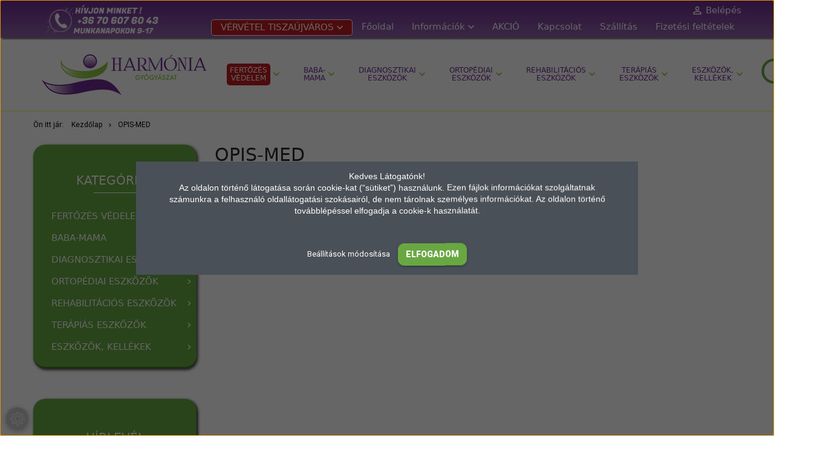

--- FILE ---
content_type: text/html; charset=UTF-8
request_url: https://www.harmoniagyogyaszat.hu/opis-med-64
body_size: 16753
content:

<!DOCTYPE html>

<!--[if lt IE 7]>      <html class="no-js lt-ie10 lt-ie9 lt-ie8 lt-ie7" lang="hu" dir="ltr"> <![endif]-->
<!--[if IE 7]>         <html class="no-js lt-ie10 lt-ie9 lt-ie8" lang="hu" dir="ltr"> <![endif]-->
<!--[if IE 8]>         <html class="no-js lt-ie10 lt-ie9" lang="hu" dir="ltr"> <![endif]-->
<!--[if IE 9]>         <html class="no-js lt-ie10" lang="hu" dir="ltr"> <![endif]-->
<!--[if gt IE 10]><!--> <html class="no-js" lang="hu" dir="ltr"> <!--<![endif]-->
<head>
    <title>Opis-Med - Gyógyászati segédeszközök webáruháza | Akár Ingyenes Házhozszállítás </title>
    <meta charset="utf-8">
    <meta name="description" content="Opis-Med termékek széles választékával várja webáruházunk. Tekintse meg kedvező árainkat!">
    <meta name="robots" content="index, follow">
    <link href="https://harmoniagyogyogyaszat.cdn.shoprenter.hu/custom/harmoniagyogyogyaszat/image/data/Favicon.png?lastmod=1525331636.1672845214" rel="icon" />
    <link href="https://harmoniagyogyogyaszat.cdn.shoprenter.hu/custom/harmoniagyogyogyaszat/image/data/Favicon.png?lastmod=1525331636.1672845214" rel="apple-touch-icon" />
    <base href="https://www.harmoniagyogyaszat.hu:443" />
    <meta name="google-site-verification" content="QBBdtgJ3JsmAHkwVVeFcKP-7WpwoV8E4hyQ28q82oUM" />

	<link rel="stylesheet" href="https://cdnjs.cloudflare.com/ajax/libs/font-awesome/4.7.0/css/font-awesome.min.css">
    <meta name="viewport" content="width=device-width, initial-scale=1">
	<meta name="facebook-domain-verification" content="twkwb2u2k9pi5bft9evhaccpwp68i2" />
            <link href="https://www.harmoniagyogyaszat.hu/opis-med-64" rel="canonical">
    
            
                    
                        <link rel="stylesheet" href="https://harmoniagyogyogyaszat.cdn.shoprenter.hu/web/compiled/css/fancybox2.css?v=1769069094" media="screen">
            <link rel="stylesheet" href="https://harmoniagyogyogyaszat.cdn.shoprenter.hu/custom/harmoniagyogyogyaszat/catalog/view/theme/tokyo_green/style/1745484441.1537781973.0.1763679307.css?v=null.1672845214" media="screen">
            <link rel="stylesheet" href="https://harmoniagyogyogyaszat.cdn.shoprenter.hu/custom/harmoniagyogyogyaszat/catalog/view/theme/tokyo_green/stylesheet/stylesheet.css?v=1763679307" media="screen">
        <script>
        window.nonProductQuality = 80;
    </script>
    <script src="//ajax.googleapis.com/ajax/libs/jquery/1.10.2/jquery.min.js"></script>
    <script>window.jQuery || document.write('<script src="https://harmoniagyogyogyaszat.cdn.shoprenter.hu/catalog/view/javascript/jquery/jquery-1.10.2.min.js?v=1484139539"><\/script>')</script>

            
        
    
            
        <!-- Header JavaScript codes -->
            <script src="https://harmoniagyogyogyaszat.cdn.shoprenter.hu/web/compiled/js/base.js?v=1769069092"></script>
                    <script src="https://harmoniagyogyogyaszat.cdn.shoprenter.hu/web/compiled/js/countdown.js?v=1769069092"></script>
                    <script src="https://harmoniagyogyogyaszat.cdn.shoprenter.hu/web/compiled/js/legacy_newsletter.js?v=1769069092"></script>
                    <script src="https://harmoniagyogyogyaszat.cdn.shoprenter.hu/web/compiled/js/fancybox2.js?v=1769069092"></script>
                    <script src="https://harmoniagyogyogyaszat.cdn.shoprenter.hu/web/compiled/js/before_starter2_head.js?v=1769069092"></script>
                    <script src="https://harmoniagyogyogyaszat.cdn.shoprenter.hu/web/compiled/js/before_starter2_productpage.js?v=1769069092"></script>
                    <script src="https://harmoniagyogyogyaszat.cdn.shoprenter.hu/web/compiled/js/base_bootstrap.js?v=1769069092"></script>
                    <script src="https://harmoniagyogyogyaszat.cdn.shoprenter.hu/web/compiled/js/nanobar.js?v=1769069092"></script>
                    <script src="https://harmoniagyogyogyaszat.cdn.shoprenter.hu/web/compiled/js/before_starter.js?v=1769069092"></script>
                    <script src="https://harmoniagyogyogyaszat.cdn.shoprenter.hu/web/compiled/js/compare.js?v=1769069092"></script>
                    <!-- Header jQuery onLoad scripts -->
    <script>
        window.countdownFormat = '%D:%H:%M:%S';
        //<![CDATA[
        var BASEURL = 'https://www.harmoniagyogyaszat.hu';
Currency = {"symbol_left":"","symbol_right":" Ft","decimal_place":0,"decimal_point":",","thousand_point":".","currency":"HUF","value":1};

            function setAutoHelpTitles(){
                $('.autohelp[title]').each(function(){
                    if(!$(this).parents('.aurora-scroll-mode').length) {
                        $(this).attr('rel', $(this).attr('title') );
                        $(this).removeAttr('title');
                        $(this).qtip({
                            content: { text:  $(this).attr('rel') },
                            hide: { fixed: true },
                            position: {
                                corner: {
                                    target: 'topMiddle',
                                    tooltip: 'bottomMiddle'
                                },
                                adjust: {
                                    screen: true
                                }
                            },
                            style: {
                                border: { color: '#d10fd1'},
                                background: '#31e07d',
                                width: 500
                            }
                        });
                    }
                });
            }
            

        $(document).ready(function(){
        // DOM ready
            
                $('.fancybox').fancybox({
                    maxWidth: 820,
                    maxHeight: 650,
                    afterLoad: function(){
                        wrapCSS = $(this.element).data('fancybox-wrapcss');
                        if(wrapCSS){
                            $('.fancybox-wrap').addClass(wrapCSS);
                        }
                    },
                    helpers: {
                        thumbs: {
                            width: 50,
                            height: 50
                        }
                    }
                });
                $('.fancybox-inline').fancybox({
                    maxWidth: 820,
                    maxHeight: 650,
                    type:'inline'
                });
                

setAutoHelpTitles();

        // /DOM ready
        });
        $(window).load(function(){
        // OnLoad
            new WishlistHandler('wishlist-add','');

        // /OnLoad
        });
        //]]>
    </script>
    
    
    
                <script>window["bp"]=window["bp"]||function(){(window["bp"].q=window["bp"].q||[]).push(arguments);};window["bp"].l=1*new Date();scriptElement=document.createElement("script");firstScript=document.getElementsByTagName("script")[0];scriptElement.async=true;scriptElement.src='https://pixel.barion.com/bp.js';firstScript.parentNode.insertBefore(scriptElement,firstScript);window['barion_pixel_id']='BP-xdoC9rumyF-DA';bp('init','addBarionPixelId','BP-xdoC9rumyF-DA');</script><noscript>
    <img height="1" width="1" style="display:none" alt="Barion Pixel" src="https://pixel.barion.com/a.gif?ba_pixel_id='BP-xdoC9rumyF-DA'&ev=contentView&noscript=1">
</noscript>

            
            <script>window.dataLayer=window.dataLayer||[];function gtag(){dataLayer.push(arguments)};var ShopRenter=ShopRenter||{};ShopRenter.config=ShopRenter.config||{};ShopRenter.config.googleConsentModeDefaultValue="denied";</script>                        <script type="text/javascript" src="https://harmoniagyogyogyaszat.cdn.shoprenter.hu/web/compiled/js/vue/googleConsentMode.bundle.js?v=1769069090"></script>

            <!-- Facebook Pixel Code -->
<script>
!function(f,b,e,v,n,t,s)
{if(f.fbq)return;n=f.fbq=function(){n.callMethod?
n.callMethod.apply(n,arguments):n.queue.push(arguments)};
if(!f._fbq)f._fbq=n;n.push=n;n.loaded=!0;n.version='2.0';
n.queue=[];t=b.createElement(e);t.async=!0;
t.src=v;s=b.getElementsByTagName(e)[0];
s.parentNode.insertBefore(t,s)}(window, document,'script',
'https://connect.facebook.net/en_US/fbevents.js');
fbq('consent', 'revoke');
fbq('init', '922772455013735');
fbq('track', 'PageView');
document.addEventListener('AuroraAddedToCart', function(auroraEvent) {
    var fbpId = [];
    var fbpValue = 0;
    var fbpCurrency = '';

    auroraEvent.detail.products.forEach(function(item) {
        fbpValue += parseFloat(item.grossUnitPrice) * item.quantity;
        fbpId.push(item.id);
        fbpCurrency = item.currency;
    });


    fbq('track', 'AddToCart', {
        content_ids: fbpId,
        content_type: 'product',
        value: fbpValue,
        currency: fbpCurrency
    }, {
        eventID: auroraEvent.detail.event.id
    });
})
window.addEventListener('AuroraMarketingCookie.Changed', function(event) {
            let consentStatus = event.detail.isAccepted ? 'grant' : 'revoke';
            if (typeof fbq === 'function') {
                fbq('consent', consentStatus);
            }
        });
</script>
<noscript><img height="1" width="1" style="display:none"
src="https://www.facebook.com/tr?id=922772455013735&ev=PageView&noscript=1"
/></noscript>
<!-- End Facebook Pixel Code -->
            
            <!-- Global site tag (gtag.js) - Google Ads: 958238141 -->
<script async src="https://www.googletagmanager.com/gtag/js?id=AW-958238141"></script>
<script>
window.dataLayer = window.dataLayer || [];
function gtag(){dataLayer.push(arguments);}
gtag('js', new Date());

gtag('config', 'AW-958238141');
</script>
            
                <!--Global site tag(gtag.js)--><script async src="https://www.googletagmanager.com/gtag/js?id=G-DE2J69JYE9"></script><script>window.dataLayer=window.dataLayer||[];function gtag(){dataLayer.push(arguments);}
gtag('js',new Date());gtag('config','G-DE2J69JYE9');gtag('config','AW-958238141',{"allow_enhanced_conversions":true});</script>                                <script type="text/javascript" src="https://harmoniagyogyogyaszat.cdn.shoprenter.hu/web/compiled/js/vue/GA4EventSender.bundle.js?v=1769069090"></script>

    
    
        <script src="https://harmoniagyogyogyaszat.cdn.shoprenter.hu/web/compiled/js/vue/manifest.bundle.js?v=1769069090"></script>
<script>
    var ShopRenter = ShopRenter || {};
    ShopRenter.onCartUpdate = function (callable) {
        document.addEventListener('cartChanged', callable)
    };
    ShopRenter.onItemAdd = function (callable) {
        document.addEventListener('AddToCart', callable)
    };
    ShopRenter.onItemDelete = function (callable) {
        document.addEventListener('deleteCart', callable)
    };
    ShopRenter.onSearchResultViewed = function (callable) {
        document.addEventListener('AuroraSearchResultViewed', callable)
    };
    ShopRenter.onSubscribedForNewsletter = function (callable) {
        document.addEventListener('AuroraSubscribedForNewsletter', callable)
    };
    ShopRenter.onCheckoutInitiated = function (callable) {
        document.addEventListener('AuroraCheckoutInitiated', callable)
    };
    ShopRenter.onCheckoutShippingInfoAdded = function (callable) {
        document.addEventListener('AuroraCheckoutShippingInfoAdded', callable)
    };
    ShopRenter.onCheckoutPaymentInfoAdded = function (callable) {
        document.addEventListener('AuroraCheckoutPaymentInfoAdded', callable)
    };
    ShopRenter.onCheckoutOrderConfirmed = function (callable) {
        document.addEventListener('AuroraCheckoutOrderConfirmed', callable)
    };
    ShopRenter.onCheckoutOrderPaid = function (callable) {
        document.addEventListener('AuroraOrderPaid', callable)
    };
    ShopRenter.onCheckoutOrderPaidUnsuccessful = function (callable) {
        document.addEventListener('AuroraOrderPaidUnsuccessful', callable)
    };
    ShopRenter.onProductPageViewed = function (callable) {
        document.addEventListener('AuroraProductPageViewed', callable)
    };
    ShopRenter.onMarketingConsentChanged = function (callable) {
        document.addEventListener('AuroraMarketingConsentChanged', callable)
    };
    ShopRenter.onCustomerRegistered = function (callable) {
        document.addEventListener('AuroraCustomerRegistered', callable)
    };
    ShopRenter.onCustomerLoggedIn = function (callable) {
        document.addEventListener('AuroraCustomerLoggedIn', callable)
    };
    ShopRenter.onCustomerUpdated = function (callable) {
        document.addEventListener('AuroraCustomerUpdated', callable)
    };
    ShopRenter.onCartPageViewed = function (callable) {
        document.addEventListener('AuroraCartPageViewed', callable)
    };
    ShopRenter.customer = {"userId":0,"userClientIP":"3.135.184.90","userGroupId":8,"customerGroupTaxMode":"gross","customerGroupPriceMode":"gross_net_tax","email":"","phoneNumber":"","name":{"firstName":"","lastName":""}};
    ShopRenter.theme = {"name":"tokyo_green","family":"tokyo","parent":"bootstrap"};
    ShopRenter.shop = {"name":"harmoniagyogyogyaszat","locale":"hu","currency":{"code":"HUF","rate":1},"domain":"harmoniagyogyogyaszat.myshoprenter.hu"};
    ShopRenter.page = {"route":"product\/list","queryString":"opis-med-64"};

    ShopRenter.formSubmit = function (form, callback) {
        callback();
    };

    let loadedAsyncScriptCount = 0;
    function asyncScriptLoaded(position) {
        loadedAsyncScriptCount++;
        if (position === 'body') {
            if (document.querySelectorAll('.async-script-tag').length === loadedAsyncScriptCount) {
                if (/complete|interactive|loaded/.test(document.readyState)) {
                    document.dispatchEvent(new CustomEvent('asyncScriptsLoaded', {}));
                } else {
                    document.addEventListener('DOMContentLoaded', () => {
                        document.dispatchEvent(new CustomEvent('asyncScriptsLoaded', {}));
                    });
                }
            }
        }
    }
</script>

            <script type="text/javascript" async class="async-script-tag" onload="asyncScriptLoaded('header')" src="https://static2.rapidsearch.dev/resultpage.js?shop=harmoniagyogyogyaszat.shoprenter.hu"></script>
            <script type="text/javascript" async class="async-script-tag" onload="asyncScriptLoaded('header')" src="https://utanvet-ellenor.hu/api/v1/shoprenter/utanvet-ellenor.js"></script>
            <script type="text/javascript" async class="async-script-tag" onload="asyncScriptLoaded('header')" src="https://onsite.optimonk.com/script.js?account=78990"></script>
    
                    <script type="text/javascript" src="https://harmoniagyogyogyaszat.cdn.shoprenter.hu/web/compiled/js/vue/customerEventDispatcher.bundle.js?v=1769069090"></script>




</head>

<body id="body" class="bootstrap-body page-body product-list-body manufacturer-list-body category_list_body body-pathway-top desktop-device-body body-pathway-top tokyo_green-body" role="document">
            
    
<div id="fb-root"></div>
<script>(function (d, s, id) {
        var js, fjs = d.getElementsByTagName(s)[0];
        if (d.getElementById(id)) return;
        js = d.createElement(s);
        js.id = id;
        js.src = "//connect.facebook.net/hu_HU/sdk/xfbml.customerchat.js#xfbml=1&version=v2.12&autoLogAppEvents=1";
        fjs.parentNode.insertBefore(js, fjs);
    }(document, "script", "facebook-jssdk"));
</script>


	
	

            

<!-- cached -->    <div id="first-login-nanobar-button">
    <img src="https://harmoniagyogyogyaszat.cdn.shoprenter.hu/catalog/view/theme/default/image/cog-settings-grey.svg?v=null.1672845214" class="sr-cog" alt="" width="24" height="24"/>
</div>
<div id="firstLogNanobar" class="Fixed aurora-nanobar aurora-nanobar-firstlogin">
    <div class="aurora-nanobar-container">
        <span id="nanoTextCookies" class="aurora-nanobar-text"
              style="font-size: 12px;"><div><span style="font-family: Arial, Helvetica, sans-serif, Calibri; font-size: 14px; text-align: justify;">Kedves Látogatónk!</span>
</div>
<div><span style="font-family: Arial, Helvetica, sans-serif, Calibri; font-size: 14px; text-align: justify;">Az oldalon történő látogatása során cookie-kat (“sütiket”) használunk. Ezen fájlok információkat szolgáltatnak számunkra a felhasználó oldallátogatási szokásairól, de nem tárolnak személyes információkat. Az oldalon történő továbblépéssel elfogadja a cookie-k használatát.</span>
</div>
<div> 
</div>
        </span>
        <div class="aurora-nanobar-buttons-wrapper nanobar-buttons">
            <a id ="aurora-nanobar-settings-button" href="">
                <span>Beállítások módosítása</span>
            </a>
            <a id="auroraNanobarCloseCookies" href="" class="button btn btn-primary aurora-nanobar-btn" data-button-save-text="Beállítások mentése">
                <span>Elfogadom</span>
            </a>
        </div>
        <div class="aurora-nanobar-cookies" style="display: none;">
            <div class="form-group">
                <label><input type="checkbox" name="required_cookies" id="required-cookies" disabled="disabled" checked="checked" /> Szükséges cookie-k</label>
                <div class="cookies-help-text">
                    Ezek a cookie-k segítenek abban, hogy a webáruház használható és működőképes legyen.
                </div>
            </div>
            <div class="form-group">
                <label>
                    <input type="checkbox" name="marketing_cookies" id="marketing-cookies"
                             checked />
                    Marketing cookie-k
                </label>
                <div class="cookies-help-text">
                    Ezeket a cookie-k segítenek abban, hogy az Ön érdeklődési körének megfelelő reklámokat és termékeket jelenítsük meg a webáruházban.
                </div>
            </div>
        </div>
    </div>
</div>

<script>

    (function ($) {
        $(document).ready(function () {
            new AuroraNanobar.FirstLogNanobarCheckbox(jQuery('#firstLogNanobar'), 'modal');
        });
    })(jQuery);

</script>
<!-- /cached -->
<!-- cached --><div id="freeShippingNanobar" class="Fixed aurora-nanobar aurora-nanobar-freeshipping">
    <div class="aurora-nanobar-container">
        <span id="auroraNanobarClose" class="aurora-nanobar-close-x"><i class="sr-icon-times"></i></span>
        <span id="nanoText" class="aurora-nanobar-text"></span>
    </div>
</div>

<script>$(document).ready(function(){document.nanobarInstance=new AuroraNanobar.FreeShippingNanobar($('#freeShippingNanobar'),'modal','500','','1');});</script><!-- /cached -->
    
                <!-- cached -->




        







    
    
    <link media="screen and (max-width: 992px)" rel="stylesheet" href="https://harmoniagyogyogyaszat.cdn.shoprenter.hu/catalog/view/javascript/jquery/jquery-mmenu/dist/css/jquery.mmenu.all.css?v=1484139539">
    <script src="https://harmoniagyogyogyaszat.cdn.shoprenter.hu/catalog/view/javascript/jquery/jquery-mmenu/dist/js/jquery.mmenu.all.min.js?v=1484139539"></script>
        <script src="https://harmoniagyogyogyaszat.cdn.shoprenter.hu/catalog/view/javascript/jquery/product_count_in_cart.js?v=1530610005"></script>

    <script>
        $(document).ready(function(){$('#menu-nav').mmenu({navbar:{title:'Menü'},extensions:["theme-dark","border-full"],offCanvas:{position:"left",zposition:"back"},counters:true,searchfield:{add:true,search:true,placeholder:'keresés',noResults:''}});function setLanguagesMobile(type){$('.'+type+'-change-mobile').click(function(e){e.preventDefault();$('#'+type+'_value_mobile').attr('value',$(this).data('value'));$('#mobile_'+type+'_form').submit();});}
setLanguagesMobile('language');setLanguagesMobile('currency');});    </script>

    <form action="index.php" method="post" enctype="multipart/form-data" id="mobile_currency_form">
        <input id="currency_value_mobile" type="hidden" value="" name="currency_id"/>
    </form>

    <form action="index.php" method="post" enctype="multipart/form-data" id="mobile_language_form">
        <input id="language_value_mobile" type="hidden" value="" name="language_code"/>
    </form>

    
    <div id="menu-nav">
        <ul>
                                            <li class="mm-title mm-group-title text-center"><span><i class="sr-icon-tags"></i> Kategóriák</span></li>
    
    <li>
    <a href="https://www.harmoniagyogyaszat.hu/fertozes_vedelem">            <h3 class="category-list-link-text">Fertőzés védelem </h3>
        </a>
            <ul><li>
    <a href="https://www.harmoniagyogyaszat.hu/fertozes_vedelem/egyeb_gyorstesztek_408">            Egyéb gyorstesztek
        </a>
    </li><li>
    <a href="https://www.harmoniagyogyaszat.hu/fertozes_vedelem/kullancs-_es_szunyogriaszto_405">            Kullancs- és szúnyogriasztó
        </a>
    </li><li>
    <a href="https://www.harmoniagyogyaszat.hu/fertozes_vedelem/orr-_es_szajnyalkahartya_vedelem_350">            Orr- és szájnyálkahártya védelem
        </a>
    </li><li>
    <a href="https://www.harmoniagyogyaszat.hu/fertozes_vedelem/arcpajzs_342">            Arcpajzs
        </a>
    </li><li>
    <a href="https://www.harmoniagyogyaszat.hu/fertozes_vedelem/fertotlenites_343">            Fertőtlenítés
        </a>
    </li><li>
    <a href="https://www.harmoniagyogyaszat.hu/fertozes_vedelem/gumikesztyu_344">            Gumikesztyű
        </a>
    </li><li>
    <a href="https://www.harmoniagyogyaszat.hu/fertozes_vedelem/szajmaszkok">            Szájmaszkok
        </a>
    </li><li>
    <a href="https://www.harmoniagyogyaszat.hu/fertozes_vedelem/covid-19_gyorsteszt_345">            COVID-19 gyorsteszt
        </a>
    </li><li>
    <a href="https://www.harmoniagyogyaszat.hu/fertozes_vedelem/legzesjavito_keszulek_348">            Légzésjavító készülék
        </a>
    </li></ul>
    </li><li>
    <a href="https://www.harmoniagyogyaszat.hu/baba-mama">            <h3 class="category-list-link-text">Baba-mama</h3>
        </a>
            <ul><li>
    <a href="https://www.harmoniagyogyaszat.hu/baba-mama/bababiztonsag">            Bababiztonság
        </a>
    </li><li>
    <a href="https://www.harmoniagyogyaszat.hu/baba-mama/csecsemomerleg">            Csecsemőmérleg
        </a>
    </li><li>
    <a href="https://www.harmoniagyogyaszat.hu/baba-mama/gyermekapolasi-eszkozok">            Gyermekápolási eszközök
        </a>
    </li><li>
    <a href="https://www.harmoniagyogyaszat.hu/baba-mama/gyogysapka">            Gyógysapka
        </a>
    </li><li>
    <a href="https://www.harmoniagyogyaszat.hu/baba-mama/legzesfigyelo">            Légzésfigyelő
        </a>
    </li><li>
    <a href="https://www.harmoniagyogyaszat.hu/baba-mama/matracvedo">            Matracvédő
        </a>
    </li><li>
    <a href="https://www.harmoniagyogyaszat.hu/baba-mama/orrszivo">            Orrszívó
        </a>
    </li><li>
    <a href="https://www.harmoniagyogyaszat.hu/baba-mama/sterilizalo">            Sterilizáló
        </a>
    </li><li>
    <a href="https://www.harmoniagyogyaszat.hu/baba-mama/szoptatas-eszkozei">            Szoptatás eszközei
        </a>
    </li><li>
    <a href="https://www.harmoniagyogyaszat.hu/baba-mama/terpeszpelenka">            Terpeszpelenka
        </a>
    </li></ul>
    </li><li>
    <a href="https://www.harmoniagyogyaszat.hu/diagnosztikai-eszkozok">            <h3 class="category-list-link-text">Diagnosztikai eszközök</h3>
        </a>
            <ul><li>
    <a href="https://www.harmoniagyogyaszat.hu/diagnosztikai-eszkozok/ekg">            EKG
        </a>
    </li><li>
    <a href="https://www.harmoniagyogyaszat.hu/diagnosztikai-eszkozok/lazmerok-homerok">            Lázmérők, hőmérők
        </a>
    </li><li>
    <a href="https://www.harmoniagyogyaszat.hu/diagnosztikai-eszkozok/pulzoximeterek">            Pulzoximéterek
        </a>
    </li><li>
    <a href="https://www.harmoniagyogyaszat.hu/diagnosztikai-eszkozok/szemely-es-diagnosztikai-merlegek">            Személy és diagnosztikai mérlegek
        </a>
    </li><li>
    <a href="https://www.harmoniagyogyaszat.hu/diagnosztikai-eszkozok/vercukorszintmero-tesztcsikok">            Vércukorszintmérő, tesztcsíkok
        </a>
    </li><li>
    <a href="https://www.harmoniagyogyaszat.hu/diagnosztikai-eszkozok/vernyomasmero">            Vérnyomásmérő
        </a>
            <ul><li>
    <a href="https://www.harmoniagyogyaszat.hu/diagnosztikai-eszkozok/vernyomasmero/csuklos_vernyomasmerok_393">            Csuklós vérnyomásmérők
        </a>
    </li><li>
    <a href="https://www.harmoniagyogyaszat.hu/diagnosztikai-eszkozok/vernyomasmero/vernyomasmerok_390">            Felkaros vérnyomásmérők
        </a>
    </li><li>
    <a href="https://www.harmoniagyogyaszat.hu/diagnosztikai-eszkozok/vernyomasmero/vernyomasmero_tartozekok_392">            Vérnyomásmérő tartozékok
        </a>
    </li></ul>
    </li></ul>
    </li><li>
    <a href="https://www.harmoniagyogyaszat.hu/ortopediai-eszkozok">            <h3 class="category-list-link-text">Ortopédiai eszközök</h3>
        </a>
            <ul><li>
    <a href="https://www.harmoniagyogyaszat.hu/ortopediai-eszkozok/bokaortezisek">            Bokaortézisek
        </a>
    </li><li>
    <a href="https://www.harmoniagyogyaszat.hu/ortopediai-eszkozok/csuklo-ujj-ortezisek">            Csukló, ujj ortézisek
        </a>
    </li><li>
    <a href="https://www.harmoniagyogyaszat.hu/ortopediai-eszkozok/derekvek-keresztcsonti-ortezisek">            Derékövek, keresztcsonti ortézisek
        </a>
    </li><li>
    <a href="https://www.harmoniagyogyaszat.hu/ortopediai-eszkozok/kartarto">            Kartartó
        </a>
    </li><li>
    <a href="https://www.harmoniagyogyaszat.hu/ortopediai-eszkozok/konyok-ortezisek">            Könyök ortézisek
        </a>
    </li><li>
    <a href="https://www.harmoniagyogyaszat.hu/ortopediai-eszkozok/magneses-terapias-eszkozok">            Mágneses terápiás eszközök
        </a>
    </li><li>
    <a href="https://www.harmoniagyogyaszat.hu/ortopediai-eszkozok/nyaki-ortezisek">            Nyaki ortézisek
        </a>
    </li><li>
    <a href="https://www.harmoniagyogyaszat.hu/ortopediai-eszkozok/servkotok-haskotok">            Sérvkötők, haskötők
        </a>
    </li><li>
    <a href="https://www.harmoniagyogyaszat.hu/ortopediai-eszkozok/terdortezisek">            Térdortézisek
        </a>
    </li><li>
    <a href="https://www.harmoniagyogyaszat.hu/ortopediai-eszkozok/vall-ortezisek">            Váll ortézisek
        </a>
    </li><li>
    <a href="https://www.harmoniagyogyaszat.hu/ortopediai-eszkozok/kineziologiai-szalagok">            Kineziológiai szalagok
        </a>
    </li></ul>
    </li><li>
    <a href="https://www.harmoniagyogyaszat.hu/rehabilitacios-eszkozok">            <h3 class="category-list-link-text">Rehabilitációs eszközök</h3>
        </a>
            <ul><li>
    <a href="https://www.harmoniagyogyaszat.hu/rehabilitacios-eszkozok/antidecubitus-termekek">            Antidecubitus termékek
        </a>
    </li><li>
    <a href="https://www.harmoniagyogyaszat.hu/rehabilitacios-eszkozok/apolasi-termekek">            Ápolási termékek
        </a>
    </li><li>
    <a href="https://www.harmoniagyogyaszat.hu/rehabilitacios-eszkozok/135betegagyak-es-kiegeszitok">            Betegágyak és kiegészítők
        </a>
    </li><li>
    <a href="https://www.harmoniagyogyaszat.hu/rehabilitacios-eszkozok/betegmozgatas_eszkozei">            Betegmozgatás eszközei
        </a>
    </li><li>
    <a href="https://www.harmoniagyogyaszat.hu/rehabilitacios-eszkozok/162inkontinencia-termekek168borapolo">            Bőrápoló
        </a>
    </li><li>
    <a href="https://www.harmoniagyogyaszat.hu/rehabilitacios-eszkozok/134gyogyszeradagolok-gyogyszerfelezok">            Gyógyszeradagolók, gyógyszerfelezők
        </a>
    </li><li>
    <a href="https://www.harmoniagyogyaszat.hu/rehabilitacios-eszkozok/higienes-eszkozok">            Higiénés eszközök
        </a>
    </li><li>
    <a href="https://www.harmoniagyogyaszat.hu/rehabilitacios-eszkozok/162inkontinencia-termekek">            Inkontinencia termékek
        </a>
    </li><li>
    <a href="https://www.harmoniagyogyaszat.hu/rehabilitacios-eszkozok/jarokeret-jarobot">            Járókeret, járóbot
        </a>
    </li><li>
    <a href="https://www.harmoniagyogyaszat.hu/rehabilitacios-eszkozok/mechanikus-kerekesszek">            Mechanikus, önhajtós kerekesszékek
        </a>
    </li><li>
    <a href="https://www.harmoniagyogyaszat.hu/rehabilitacios-eszkozok/kerekesszek">            Utcai elektromos kerekesszékek
        </a>
    </li></ul>
    </li><li>
    <a href="https://www.harmoniagyogyaszat.hu/terapias-eszkozok">            <h3 class="category-list-link-text">Terápiás eszközök</h3>
        </a>
            <ul><li>
    <a href="https://www.harmoniagyogyaszat.hu/terapias-eszkozok/arckezelo_eszkozok_385">            Arckezelő eszközök
        </a>
    </li><li>
    <a href="https://www.harmoniagyogyaszat.hu/terapias-eszkozok/hangterapia_383">            Hangterápia
        </a>
    </li><li>
    <a href="https://www.harmoniagyogyaszat.hu/terapias-eszkozok/gerinckezelo-eszkozok-kiromed">            Kiromed gerinckezelő eszközök
        </a>
    </li><li>
    <a href="https://www.harmoniagyogyaszat.hu/terapias-eszkozok/kremek">            Krémek, gélek
        </a>
    </li><li>
    <a href="https://www.harmoniagyogyaszat.hu/terapias-eszkozok/labapolas_404">            Lábápolás
        </a>
    </li><li>
    <a href="https://www.harmoniagyogyaszat.hu/terapias-eszkozok/labujj-labkorrigalas">            Sarokfájdalom kezelése
        </a>
    </li><li>
    <a href="https://www.harmoniagyogyaszat.hu/terapias-eszkozok/tartasjavitas">            Tartásjavítás
        </a>
    </li><li>
    <a href="https://www.harmoniagyogyaszat.hu/terapias-eszkozok/butyokkorrigalok">            Bütyökkorrigálók
        </a>
    </li><li>
    <a href="https://www.harmoniagyogyaszat.hu/terapias-eszkozok/fenyterapia">            Fényterápia
        </a>
    </li><li>
    <a href="https://www.harmoniagyogyaszat.hu/terapias-eszkozok/fitness">            Fitness
        </a>
    </li><li>
    <a href="https://www.harmoniagyogyaszat.hu/terapias-eszkozok/gyogyharisnyak">            Gyógyharisnyák
        </a>
    </li><li>
    <a href="https://www.harmoniagyogyaszat.hu/terapias-eszkozok/hutoparnak">            Hűtőpárnák
        </a>
    </li><li>
    <a href="https://www.harmoniagyogyaszat.hu/terapias-eszkozok/inhalatorok">            Inhalátorok
        </a>
            <ul><li>
    <a href="https://www.harmoniagyogyaszat.hu/terapias-eszkozok/inhalatorok/inhalacios_keszulekek_389">            Inhalációs készülékek
        </a>
    </li><li>
    <a href="https://www.harmoniagyogyaszat.hu/terapias-eszkozok/inhalatorok/tartozekok_kiegeszitok_387">            Inhalátor tartozékok, kiegészítők
        </a>
    </li></ul>
    </li><li>
    <a href="https://www.harmoniagyogyaszat.hu/terapias-eszkozok/levegokezeles">            Levegőkezelés
        </a>
    </li><li>
    <a href="https://www.harmoniagyogyaszat.hu/terapias-eszkozok/masszirozok">            Masszírozók és tartozékok
        </a>
            <ul><li>
    <a href="https://www.harmoniagyogyaszat.hu/terapias-eszkozok/masszirozok/masszirozok_395">            Masszírozók
        </a>
    </li><li>
    <a href="https://www.harmoniagyogyaszat.hu/terapias-eszkozok/masszirozok/masszirozo_tartozekok_396">            Masszírozó tartozékok
        </a>
    </li></ul>
    </li><li>
    <a href="https://www.harmoniagyogyaszat.hu/terapias-eszkozok/melegito-parnak-es-takarok">            Melegítő párnák és takarók
        </a>
    </li><li>
    <a href="https://www.harmoniagyogyaszat.hu/terapias-eszkozok/mozgasterapia">            Mozgásterápia
        </a>
    </li><li>
    <a href="https://www.harmoniagyogyaszat.hu/terapias-eszkozok/parnak">            Párnák
        </a>
    </li><li>
    <a href="https://www.harmoniagyogyaszat.hu/terapias-eszkozok/talpbetetek-sarokemelok">            Talpbetétek
        </a>
            <ul><li>
    <a href="https://www.harmoniagyogyaszat.hu/terapias-eszkozok/talpbetetek-sarokemelok/kenyelmi_talpbetetek_399">            Kényelmi talpbetétek
        </a>
    </li><li>
    <a href="https://www.harmoniagyogyaszat.hu/terapias-eszkozok/talpbetetek-sarokemelok/korrekcios_ludtalpbetetek_gyogybetet_402">            Korrekciós lúdtalpbetétek, gyógybetét
        </a>
    </li></ul>
    </li><li>
    <a href="https://www.harmoniagyogyaszat.hu/terapias-eszkozok/zoknik">            Zokni, zoknifelhúzó
        </a>
    </li><li>
    <a href="https://www.harmoniagyogyaszat.hu/terapias-eszkozok/gyogyvizek">            Gyógyvizek
        </a>
    </li></ul>
    </li><li>
    <a href="https://www.harmoniagyogyaszat.hu/eszkozok_kellekek_359">            <h3 class="category-list-link-text">Eszközök, kellékek</h3>
        </a>
            <ul><li>
    <a href="https://www.harmoniagyogyaszat.hu/eszkozok_kellekek_359/adapterek_368">            Adapterek, kábelek
        </a>
    </li><li>
    <a href="https://www.harmoniagyogyaszat.hu/eszkozok_kellekek_359/asztal_382">            Asztal
        </a>
    </li><li>
    <a href="https://www.harmoniagyogyaszat.hu/eszkozok_kellekek_359/elem_362">            Elem, PowerBank
        </a>
    </li><li>
    <a href="https://www.harmoniagyogyaszat.hu/eszkozok_kellekek_359/furdosok_370">            Fürdősók
        </a>
    </li><li>
    <a href="https://www.harmoniagyogyaszat.hu/eszkozok_kellekek_359/hosugarzo_372">            Hősugárzó
        </a>
    </li><li>
    <a href="https://www.harmoniagyogyaszat.hu/eszkozok_kellekek_359/huzat_379">            Huzat
        </a>
    </li><li>
    <a href="https://www.harmoniagyogyaszat.hu/eszkozok_kellekek_359/illoolaj_364">            Illóolaj
        </a>
    </li><li>
    <a href="https://www.harmoniagyogyaszat.hu/eszkozok_kellekek_359/magneses_karkotok_367">            Mágneses karkötők
        </a>
    </li><li>
    <a href="https://www.harmoniagyogyaszat.hu/eszkozok_kellekek_359/szenmonoxid_erzekelo_375">            Szénmonoxid érzékelő
        </a>
    </li><li>
    <a href="https://www.harmoniagyogyaszat.hu/eszkozok_kellekek_359/szurobetetek_369">            Szűrőbetétek
        </a>
    </li><li>
    <a href="https://www.harmoniagyogyaszat.hu/eszkozok_kellekek_359/viztiszitok_358">            Víztiszítók
        </a>
    </li><li>
    <a href="https://www.harmoniagyogyaszat.hu/eszkozok_kellekek_359/okos_eszkozok_354">            Okos eszközök
        </a>
    </li></ul>
    </li>

                        <li class="mm-title mm-group-title text-center"><span><i class="sr-icon-list"></i> Menüpontok</span></li>
    
                            <li class="informations-mobile-menu-item">
                <a href="https://harmoniagyogyaszat.hu/magan_vervetel_107" target="_blank">VÉRVÉTEL TISZAÚJVÁROS</a>
                                    <ul>
                                                    <li class="informations-mobile-menu-item informations-mobile-menu-item-sublevel"><a
                                    href="https://www.hqlab.hu/arlista" target="_blank">Árlista</a></li>
                                                    <li class="informations-mobile-menu-item informations-mobile-menu-item-sublevel"><a
                                    href="https://harmoniagyogyaszat.hu/magan_vervetel_107" target="_self">Időpont foglalás</a></li>
                                            </ul>
                            </li>
                    <li class="informations-mobile-menu-item">
                <a href="https://www.harmoniagyogyaszat.hu" target="_self">Főoldal</a>
                            </li>
                    <li class="informations-mobile-menu-item">
                <a href="https://#" target="_self">Információk</a>
                                    <ul>
                                                    <li class="informations-mobile-menu-item informations-mobile-menu-item-sublevel"><a
                                    href="https://www.harmoniagyogyaszat.hu/termekeinkrol" target="_self">Termékeinkről</a></li>
                                                    <li class="informations-mobile-menu-item informations-mobile-menu-item-sublevel"><a
                                    href="https://www.harmoniagyogyaszat.hu/inverz_szallitas_86" target="_self">Inverz szállítás</a></li>
                                            </ul>
                            </li>
                    <li class="informations-mobile-menu-item">
                <a href="https://www.harmoniagyogyaszat.hu/index.php?route=product/list&amp;special=1" target="_self">AKCIÓ</a>
                            </li>
                    <li class="informations-mobile-menu-item">
                <a href="https://www.harmoniagyogyaszat.hu/uzletunk-elerhetosege" target="_self">Kapcsolat</a>
                            </li>
                    <li class="informations-mobile-menu-item">
                <a href="https://www.harmoniagyogyaszat.hu/szallitasi-informaciok" target="_self">Szállítás</a>
                            </li>
                    <li class="informations-mobile-menu-item">
                <a href="https://www.harmoniagyogyaszat.hu/fizetesi-feltetelek" target="_self">Fizetési feltételek</a>
                            </li>
            
        
        
                            <li class="mm-title mm-group-title text-center"><span><i class="sr-icon-user"></i> Belépés és Regisztráció</span></li>
            <li class="customer-mobile-menu-item">
                <a href="index.php?route=account/login">Belépés</a>
            </li>
            <li class="customer-mobile-menu-item">
                <a href="index.php?route=account/create">Regisztráció</a>
            </li>
            

            
        </ul>
    </div>

<div id="mobile-nav"
     class="responsive-menu Fixed hidden-print mobile-menu-orientation-left">
        <a class="mobile-headers mobile-content-header" href="#menu-nav">
        <i class="sr-icon-hamburger-menu mobile-headers-icon"></i>
        <span class="mobile-headers-title">Menü</span>
    </a>
    <div class="mobile-headers mobile-logo">
            </div>
            <a class="mobile-headers mobile-search-link search-popup-btn" data-toggle="collapse" data-target="#search-popup-wrapper">
            <i class="sr-icon-search mobile-headers-icon"></i>
        </a>
                <a class="mobile-headers mobile-cart-link" data-toggle="collapse" data-target="#module_cart">
            <i class="icon-sr-cart icon-sr-cart-7 mobile-headers-icon"></i>
            <div class="mobile-cart-product-count mobile-cart-empty hidden-md">
            </div>
        </a>
    </div>
<!-- /cached -->
<!-- page-wrap -->
<div class="page-wrap">


    <div id="SR_scrollTop"></div>

    <!-- header -->
    <header class="">
                                <nav class="navbar header-navbar hidden-sm hidden-xs">
                <div class="container">
                    <div class="header-navbar-container">
                                                    <div class="header-phone"><i class="sr-icon-phone"></i> <a href="tel:+36/70607-6043"> +36/70 607-6043 </a></div>
                                                                            
                            
                                                <div class="header-topmenu">
                            <div id="topmenu-nav">
                                <div class="header-col header-col-login">
                                    <!-- cached -->    <ul id="login_wrapper" class="nav navbar-nav navbar-right login-list">
                    <li class="login-list-item">
    <a href="index.php?route=account/login" title="Belépés">Belépés</a>
</li>
<li class="create-list-item">
    <a href="index.php?route=account/create" title="Regisztráció">Regisztráció</a>
</li>            </ul>
<!-- /cached -->
                                </div>
                                <div class="header-col header-col-headerlinks">
                                    <!-- cached -->    <ul class="nav navbar-nav headermenu-list" role="menu">
                    <li class="dropdown">
                <a href="https://harmoniagyogyaszat.hu/magan_vervetel_107"
                   target="_blank"
                     class="dropdown-toggle disabled" data-toggle="dropdown"                    title="VÉRVÉTEL TISZAÚJVÁROS">
                    VÉRVÉTEL TISZAÚJVÁROS
                </a>
                                    <ul class="dropdown-hover-menu">
                                                    <li>
                                <a href="https://www.hqlab.hu/arlista" title="Árlista" target="_blank">
                                    Árlista
                                </a>
                            </li>
                                                    <li>
                                <a href="https://harmoniagyogyaszat.hu/magan_vervetel_107" title="Időpont foglalás" target="_self">
                                    Időpont foglalás
                                </a>
                            </li>
                                            </ul>
                            </li>
                    <li>
                <a href="https://www.harmoniagyogyaszat.hu"
                   target="_self"
                                        title="Főoldal">
                    Főoldal
                </a>
                            </li>
                    <li class="dropdown">
                <a href="https://#"
                   target="_self"
                     class="dropdown-toggle disabled" data-toggle="dropdown"                    title="Információk">
                    Információk
                </a>
                                    <ul class="dropdown-hover-menu">
                                                    <li>
                                <a href="https://www.harmoniagyogyaszat.hu/termekeinkrol" title="Termékeinkről" target="_self">
                                    Termékeinkről
                                </a>
                            </li>
                                                    <li>
                                <a href="https://www.harmoniagyogyaszat.hu/inverz_szallitas_86" title="Inverz szállítás" target="_self">
                                    Inverz szállítás
                                </a>
                            </li>
                                            </ul>
                            </li>
                    <li>
                <a href="https://www.harmoniagyogyaszat.hu/index.php?route=product/list&amp;special=1"
                   target="_self"
                                        title="AKCIÓ">
                    AKCIÓ
                </a>
                            </li>
                    <li>
                <a href="https://www.harmoniagyogyaszat.hu/uzletunk-elerhetosege"
                   target="_self"
                                        title="Kapcsolat">
                    Kapcsolat
                </a>
                            </li>
                    <li>
                <a href="https://www.harmoniagyogyaszat.hu/szallitasi-informaciok"
                   target="_self"
                                        title="Szállítás">
                    Szállítás
                </a>
                            </li>
                    <li>
                <a href="https://www.harmoniagyogyaszat.hu/fizetesi-feltetelek"
                   target="_self"
                                        title="Fizetési feltételek">
                    Fizetési feltételek
                </a>
                            </li>
            </ul>
            <script>$(function(){if($(window).width()>992){window.addEventListener('load',function(){var menu_triggers=document.querySelectorAll('.headermenu-list li.dropdown > a');for(var i=0;i<menu_triggers.length;i++){menu_triggers[i].addEventListener('focus',function(e){for(var j=0;j<menu_triggers.length;j++){console.log(menu_triggers[j]);menu_triggers[j].parentNode.classList.remove('focus');}
this.parentNode.classList.add('focus');},false);menu_triggers[i].addEventListener('touchend',function(e){if(!this.parentNode.classList.contains('focus')){e.preventDefault();e.target.focus();}},false);}},false);}});</script>    <!-- /cached -->
                                </div>
                            </div>
                        </div>
                    </div>
                </div>
            </nav>
            <div class="header-bottom sticky-head">
                <div class="container">
                    <div class="header-container">
                        <!-- cached --><div id="logo" class="module content-module header-position logo-module logo-image hide-top">
            <a href="/"><img style="border: 0; max-width: 300px;" src="https://harmoniagyogyogyaszat.cdn.shoprenter.hu/custom/harmoniagyogyogyaszat/image/cache/w300h100m00/EzMarketing/nagy600px.png?v=1768208636" title="Harmónia Gyógyászat" alt="Harmónia Gyógyászat" /></a>
        </div><!-- /cached -->
                        <div class="header-categories hidden-xs hidden-sm">
                            


                    
            <div id="module_category_wrapper" class="module-category-wrapper">
        <div id="category" class="module content-module header-position hide-top category-module hidden-xs hidden-sm" >
                <div class="module-head">
                        <h3 class="module-head-title">Kategóriák / Termékek</h3>
            </div>
                <div class="module-body">
                        <div id="category-nav">
            


<ul class="category category_menu sf-menu sf-horizontal builded">
    <li id="cat_341" class="item category-list module-list parent even">
    <a href="https://www.harmoniagyogyaszat.hu/fertozes_vedelem" class="category-list-link module-list-link">
                    <h3 class="category-list-link-text">Fertőzés védelem </h3>
        </a>
            <ul class="children"><li id="cat_408" class="item category-list module-list even">
    <a href="https://www.harmoniagyogyaszat.hu/fertozes_vedelem/egyeb_gyorstesztek_408" class="category-list-link module-list-link">
                Egyéb gyorstesztek
        </a>
    </li><li id="cat_405" class="item category-list module-list odd">
    <a href="https://www.harmoniagyogyaszat.hu/fertozes_vedelem/kullancs-_es_szunyogriaszto_405" class="category-list-link module-list-link">
                Kullancs- és szúnyogriasztó
        </a>
    </li><li id="cat_350" class="item category-list module-list even">
    <a href="https://www.harmoniagyogyaszat.hu/fertozes_vedelem/orr-_es_szajnyalkahartya_vedelem_350" class="category-list-link module-list-link">
                Orr- és szájnyálkahártya védelem
        </a>
    </li><li id="cat_342" class="item category-list module-list odd">
    <a href="https://www.harmoniagyogyaszat.hu/fertozes_vedelem/arcpajzs_342" class="category-list-link module-list-link">
                Arcpajzs
        </a>
    </li><li id="cat_343" class="item category-list module-list even">
    <a href="https://www.harmoniagyogyaszat.hu/fertozes_vedelem/fertotlenites_343" class="category-list-link module-list-link">
                Fertőtlenítés
        </a>
    </li><li id="cat_344" class="item category-list module-list odd">
    <a href="https://www.harmoniagyogyaszat.hu/fertozes_vedelem/gumikesztyu_344" class="category-list-link module-list-link">
                Gumikesztyű
        </a>
    </li><li id="cat_340" class="item category-list module-list even">
    <a href="https://www.harmoniagyogyaszat.hu/fertozes_vedelem/szajmaszkok" class="category-list-link module-list-link">
                Szájmaszkok
        </a>
    </li><li id="cat_345" class="item category-list module-list odd">
    <a href="https://www.harmoniagyogyaszat.hu/fertozes_vedelem/covid-19_gyorsteszt_345" class="category-list-link module-list-link">
                COVID-19 gyorsteszt
        </a>
    </li><li id="cat_348" class="item category-list module-list even">
    <a href="https://www.harmoniagyogyaszat.hu/fertozes_vedelem/legzesjavito_keszulek_348" class="category-list-link module-list-link">
                Légzésjavító készülék
        </a>
    </li></ul>
    </li><li id="cat_255" class="item category-list module-list parent odd">
    <a href="https://www.harmoniagyogyaszat.hu/baba-mama" class="category-list-link module-list-link">
                    <h3 class="category-list-link-text">Baba-mama</h3>
        </a>
            <ul class="children"><li id="cat_309" class="item category-list module-list even">
    <a href="https://www.harmoniagyogyaszat.hu/baba-mama/bababiztonsag" class="category-list-link module-list-link">
                Bababiztonság
        </a>
    </li><li id="cat_306" class="item category-list module-list odd">
    <a href="https://www.harmoniagyogyaszat.hu/baba-mama/csecsemomerleg" class="category-list-link module-list-link">
                Csecsemőmérleg
        </a>
    </li><li id="cat_298" class="item category-list module-list even">
    <a href="https://www.harmoniagyogyaszat.hu/baba-mama/gyermekapolasi-eszkozok" class="category-list-link module-list-link">
                Gyermekápolási eszközök
        </a>
    </li><li id="cat_299" class="item category-list module-list odd">
    <a href="https://www.harmoniagyogyaszat.hu/baba-mama/gyogysapka" class="category-list-link module-list-link">
                Gyógysapka
        </a>
    </li><li id="cat_310" class="item category-list module-list even">
    <a href="https://www.harmoniagyogyaszat.hu/baba-mama/legzesfigyelo" class="category-list-link module-list-link">
                Légzésfigyelő
        </a>
    </li><li id="cat_308" class="item category-list module-list odd">
    <a href="https://www.harmoniagyogyaszat.hu/baba-mama/matracvedo" class="category-list-link module-list-link">
                Matracvédő
        </a>
    </li><li id="cat_303" class="item category-list module-list even">
    <a href="https://www.harmoniagyogyaszat.hu/baba-mama/orrszivo" class="category-list-link module-list-link">
                Orrszívó
        </a>
    </li><li id="cat_301" class="item category-list module-list odd">
    <a href="https://www.harmoniagyogyaszat.hu/baba-mama/sterilizalo" class="category-list-link module-list-link">
                Sterilizáló
        </a>
    </li><li id="cat_302" class="item category-list module-list even">
    <a href="https://www.harmoniagyogyaszat.hu/baba-mama/szoptatas-eszkozei" class="category-list-link module-list-link">
                Szoptatás eszközei
        </a>
    </li><li id="cat_304" class="item category-list module-list odd">
    <a href="https://www.harmoniagyogyaszat.hu/baba-mama/terpeszpelenka" class="category-list-link module-list-link">
                Terpeszpelenka
        </a>
    </li></ul>
    </li><li id="cat_256" class="item category-list module-list parent even">
    <a href="https://www.harmoniagyogyaszat.hu/diagnosztikai-eszkozok" class="category-list-link module-list-link">
                    <h3 class="category-list-link-text">Diagnosztikai eszközök</h3>
        </a>
            <ul class="children"><li id="cat_296" class="item category-list module-list even">
    <a href="https://www.harmoniagyogyaszat.hu/diagnosztikai-eszkozok/ekg" class="category-list-link module-list-link">
                EKG
        </a>
    </li><li id="cat_291" class="item category-list module-list odd">
    <a href="https://www.harmoniagyogyaszat.hu/diagnosztikai-eszkozok/lazmerok-homerok" class="category-list-link module-list-link">
                Lázmérők, hőmérők
        </a>
    </li><li id="cat_297" class="item category-list module-list even">
    <a href="https://www.harmoniagyogyaszat.hu/diagnosztikai-eszkozok/pulzoximeterek" class="category-list-link module-list-link">
                Pulzoximéterek
        </a>
    </li><li id="cat_294" class="item category-list module-list odd">
    <a href="https://www.harmoniagyogyaszat.hu/diagnosztikai-eszkozok/szemely-es-diagnosztikai-merlegek" class="category-list-link module-list-link">
                Személy és diagnosztikai mérlegek
        </a>
    </li><li id="cat_293" class="item category-list module-list even">
    <a href="https://www.harmoniagyogyaszat.hu/diagnosztikai-eszkozok/vercukorszintmero-tesztcsikok" class="category-list-link module-list-link">
                Vércukorszintmérő, tesztcsíkok
        </a>
    </li><li id="cat_292" class="item category-list module-list parent odd">
    <a href="https://www.harmoniagyogyaszat.hu/diagnosztikai-eszkozok/vernyomasmero" class="category-list-link module-list-link">
                Vérnyomásmérő
        </a>
            <ul class="children"><li id="cat_393" class="item category-list module-list even">
    <a href="https://www.harmoniagyogyaszat.hu/diagnosztikai-eszkozok/vernyomasmero/csuklos_vernyomasmerok_393" class="category-list-link module-list-link">
                Csuklós vérnyomásmérők
        </a>
    </li><li id="cat_390" class="item category-list module-list odd">
    <a href="https://www.harmoniagyogyaszat.hu/diagnosztikai-eszkozok/vernyomasmero/vernyomasmerok_390" class="category-list-link module-list-link">
                Felkaros vérnyomásmérők
        </a>
    </li><li id="cat_392" class="item category-list module-list even">
    <a href="https://www.harmoniagyogyaszat.hu/diagnosztikai-eszkozok/vernyomasmero/vernyomasmero_tartozekok_392" class="category-list-link module-list-link">
                Vérnyomásmérő tartozékok
        </a>
    </li></ul>
    </li></ul>
    </li><li id="cat_254" class="item category-list module-list parent odd">
    <a href="https://www.harmoniagyogyaszat.hu/ortopediai-eszkozok" class="category-list-link module-list-link">
                    <h3 class="category-list-link-text">Ortopédiai eszközök</h3>
        </a>
            <ul class="children"><li id="cat_284" class="item category-list module-list even">
    <a href="https://www.harmoniagyogyaszat.hu/ortopediai-eszkozok/bokaortezisek" class="category-list-link module-list-link">
                Bokaortézisek
        </a>
    </li><li id="cat_289" class="item category-list module-list odd">
    <a href="https://www.harmoniagyogyaszat.hu/ortopediai-eszkozok/csuklo-ujj-ortezisek" class="category-list-link module-list-link">
                Csukló, ujj ortézisek
        </a>
    </li><li id="cat_283" class="item category-list module-list even">
    <a href="https://www.harmoniagyogyaszat.hu/ortopediai-eszkozok/derekvek-keresztcsonti-ortezisek" class="category-list-link module-list-link">
                Derékövek, keresztcsonti ortézisek
        </a>
    </li><li id="cat_286" class="item category-list module-list odd">
    <a href="https://www.harmoniagyogyaszat.hu/ortopediai-eszkozok/kartarto" class="category-list-link module-list-link">
                Kartartó
        </a>
    </li><li id="cat_282" class="item category-list module-list even">
    <a href="https://www.harmoniagyogyaszat.hu/ortopediai-eszkozok/konyok-ortezisek" class="category-list-link module-list-link">
                Könyök ortézisek
        </a>
    </li><li id="cat_285" class="item category-list module-list odd">
    <a href="https://www.harmoniagyogyaszat.hu/ortopediai-eszkozok/magneses-terapias-eszkozok" class="category-list-link module-list-link">
                Mágneses terápiás eszközök
        </a>
    </li><li id="cat_290" class="item category-list module-list even">
    <a href="https://www.harmoniagyogyaszat.hu/ortopediai-eszkozok/nyaki-ortezisek" class="category-list-link module-list-link">
                Nyaki ortézisek
        </a>
    </li><li id="cat_281" class="item category-list module-list odd">
    <a href="https://www.harmoniagyogyaszat.hu/ortopediai-eszkozok/servkotok-haskotok" class="category-list-link module-list-link">
                Sérvkötők, haskötők
        </a>
    </li><li id="cat_288" class="item category-list module-list even">
    <a href="https://www.harmoniagyogyaszat.hu/ortopediai-eszkozok/terdortezisek" class="category-list-link module-list-link">
                Térdortézisek
        </a>
    </li><li id="cat_287" class="item category-list module-list odd">
    <a href="https://www.harmoniagyogyaszat.hu/ortopediai-eszkozok/vall-ortezisek" class="category-list-link module-list-link">
                Váll ortézisek
        </a>
    </li><li id="cat_322" class="item category-list module-list even">
    <a href="https://www.harmoniagyogyaszat.hu/ortopediai-eszkozok/kineziologiai-szalagok" class="category-list-link module-list-link">
                Kineziológiai szalagok
        </a>
    </li></ul>
    </li><li id="cat_251" class="item category-list module-list parent even">
    <a href="https://www.harmoniagyogyaszat.hu/rehabilitacios-eszkozok" class="category-list-link module-list-link">
                    <h3 class="category-list-link-text">Rehabilitációs eszközök</h3>
        </a>
            <ul class="children"><li id="cat_278" class="item category-list module-list even">
    <a href="https://www.harmoniagyogyaszat.hu/rehabilitacios-eszkozok/antidecubitus-termekek" class="category-list-link module-list-link">
                Antidecubitus termékek
        </a>
    </li><li id="cat_273" class="item category-list module-list odd">
    <a href="https://www.harmoniagyogyaszat.hu/rehabilitacios-eszkozok/apolasi-termekek" class="category-list-link module-list-link">
                Ápolási termékek
        </a>
    </li><li id="cat_277" class="item category-list module-list even">
    <a href="https://www.harmoniagyogyaszat.hu/rehabilitacios-eszkozok/135betegagyak-es-kiegeszitok" class="category-list-link module-list-link">
                Betegágyak és kiegészítők
        </a>
    </li><li id="cat_407" class="item category-list module-list odd">
    <a href="https://www.harmoniagyogyaszat.hu/rehabilitacios-eszkozok/betegmozgatas_eszkozei" class="category-list-link module-list-link">
                Betegmozgatás eszközei
        </a>
    </li><li id="cat_320" class="item category-list module-list even">
    <a href="https://www.harmoniagyogyaszat.hu/rehabilitacios-eszkozok/162inkontinencia-termekek168borapolo" class="category-list-link module-list-link">
                Bőrápoló
        </a>
    </li><li id="cat_280" class="item category-list module-list odd">
    <a href="https://www.harmoniagyogyaszat.hu/rehabilitacios-eszkozok/134gyogyszeradagolok-gyogyszerfelezok" class="category-list-link module-list-link">
                Gyógyszeradagolók, gyógyszerfelezők
        </a>
    </li><li id="cat_272" class="item category-list module-list even">
    <a href="https://www.harmoniagyogyaszat.hu/rehabilitacios-eszkozok/higienes-eszkozok" class="category-list-link module-list-link">
                Higiénés eszközök
        </a>
    </li><li id="cat_276" class="item category-list module-list odd">
    <a href="https://www.harmoniagyogyaszat.hu/rehabilitacios-eszkozok/162inkontinencia-termekek" class="category-list-link module-list-link">
                Inkontinencia termékek
        </a>
    </li><li id="cat_279" class="item category-list module-list even">
    <a href="https://www.harmoniagyogyaszat.hu/rehabilitacios-eszkozok/jarokeret-jarobot" class="category-list-link module-list-link">
                Járókeret, járóbot
        </a>
    </li><li id="cat_275" class="item category-list module-list odd">
    <a href="https://www.harmoniagyogyaszat.hu/rehabilitacios-eszkozok/mechanikus-kerekesszek" class="category-list-link module-list-link">
                Mechanikus, önhajtós kerekesszékek
        </a>
    </li><li id="cat_274" class="item category-list module-list even">
    <a href="https://www.harmoniagyogyaszat.hu/rehabilitacios-eszkozok/kerekesszek" class="category-list-link module-list-link">
                Utcai elektromos kerekesszékek
        </a>
    </li></ul>
    </li><li id="cat_252" class="item category-list module-list parent odd">
    <a href="https://www.harmoniagyogyaszat.hu/terapias-eszkozok" class="category-list-link module-list-link">
                    <h3 class="category-list-link-text">Terápiás eszközök</h3>
        </a>
            <ul class="children"><li id="cat_385" class="item category-list module-list even">
    <a href="https://www.harmoniagyogyaszat.hu/terapias-eszkozok/arckezelo_eszkozok_385" class="category-list-link module-list-link">
                Arckezelő eszközök
        </a>
    </li><li id="cat_383" class="item category-list module-list odd">
    <a href="https://www.harmoniagyogyaszat.hu/terapias-eszkozok/hangterapia_383" class="category-list-link module-list-link">
                Hangterápia
        </a>
    </li><li id="cat_328" class="item category-list module-list even">
    <a href="https://www.harmoniagyogyaszat.hu/terapias-eszkozok/gerinckezelo-eszkozok-kiromed" class="category-list-link module-list-link">
                Kiromed gerinckezelő eszközök
        </a>
    </li><li id="cat_323" class="item category-list module-list odd">
    <a href="https://www.harmoniagyogyaszat.hu/terapias-eszkozok/kremek" class="category-list-link module-list-link">
                Krémek, gélek
        </a>
    </li><li id="cat_404" class="item category-list module-list even">
    <a href="https://www.harmoniagyogyaszat.hu/terapias-eszkozok/labapolas_404" class="category-list-link module-list-link">
                Lábápolás
        </a>
    </li><li id="cat_327" class="item category-list module-list odd">
    <a href="https://www.harmoniagyogyaszat.hu/terapias-eszkozok/labujj-labkorrigalas" class="category-list-link module-list-link">
                Sarokfájdalom kezelése
        </a>
    </li><li id="cat_326" class="item category-list module-list even">
    <a href="https://www.harmoniagyogyaszat.hu/terapias-eszkozok/tartasjavitas" class="category-list-link module-list-link">
                Tartásjavítás
        </a>
    </li><li id="cat_257" class="item category-list module-list odd">
    <a href="https://www.harmoniagyogyaszat.hu/terapias-eszkozok/butyokkorrigalok" class="category-list-link module-list-link">
                Bütyökkorrigálók
        </a>
    </li><li id="cat_265" class="item category-list module-list even">
    <a href="https://www.harmoniagyogyaszat.hu/terapias-eszkozok/fenyterapia" class="category-list-link module-list-link">
                Fényterápia
        </a>
    </li><li id="cat_270" class="item category-list module-list odd">
    <a href="https://www.harmoniagyogyaszat.hu/terapias-eszkozok/fitness" class="category-list-link module-list-link">
                Fitness
        </a>
    </li><li id="cat_268" class="item category-list module-list even">
    <a href="https://www.harmoniagyogyaszat.hu/terapias-eszkozok/gyogyharisnyak" class="category-list-link module-list-link">
                Gyógyharisnyák
        </a>
    </li><li id="cat_261" class="item category-list module-list odd">
    <a href="https://www.harmoniagyogyaszat.hu/terapias-eszkozok/hutoparnak" class="category-list-link module-list-link">
                Hűtőpárnák
        </a>
    </li><li id="cat_263" class="item category-list module-list parent even">
    <a href="https://www.harmoniagyogyaszat.hu/terapias-eszkozok/inhalatorok" class="category-list-link module-list-link">
                Inhalátorok
        </a>
            <ul class="children"><li id="cat_389" class="item category-list module-list even">
    <a href="https://www.harmoniagyogyaszat.hu/terapias-eszkozok/inhalatorok/inhalacios_keszulekek_389" class="category-list-link module-list-link">
                Inhalációs készülékek
        </a>
    </li><li id="cat_387" class="item category-list module-list odd">
    <a href="https://www.harmoniagyogyaszat.hu/terapias-eszkozok/inhalatorok/tartozekok_kiegeszitok_387" class="category-list-link module-list-link">
                Inhalátor tartozékok, kiegészítők
        </a>
    </li></ul>
    </li><li id="cat_259" class="item category-list module-list odd">
    <a href="https://www.harmoniagyogyaszat.hu/terapias-eszkozok/levegokezeles" class="category-list-link module-list-link">
                Levegőkezelés
        </a>
    </li><li id="cat_269" class="item category-list module-list parent even">
    <a href="https://www.harmoniagyogyaszat.hu/terapias-eszkozok/masszirozok" class="category-list-link module-list-link">
                Masszírozók és tartozékok
        </a>
            <ul class="children"><li id="cat_395" class="item category-list module-list even">
    <a href="https://www.harmoniagyogyaszat.hu/terapias-eszkozok/masszirozok/masszirozok_395" class="category-list-link module-list-link">
                Masszírozók
        </a>
    </li><li id="cat_396" class="item category-list module-list odd">
    <a href="https://www.harmoniagyogyaszat.hu/terapias-eszkozok/masszirozok/masszirozo_tartozekok_396" class="category-list-link module-list-link">
                Masszírozó tartozékok
        </a>
    </li></ul>
    </li><li id="cat_271" class="item category-list module-list odd">
    <a href="https://www.harmoniagyogyaszat.hu/terapias-eszkozok/melegito-parnak-es-takarok" class="category-list-link module-list-link">
                Melegítő párnák és takarók
        </a>
    </li><li id="cat_258" class="item category-list module-list even">
    <a href="https://www.harmoniagyogyaszat.hu/terapias-eszkozok/mozgasterapia" class="category-list-link module-list-link">
                Mozgásterápia
        </a>
    </li><li id="cat_262" class="item category-list module-list odd">
    <a href="https://www.harmoniagyogyaszat.hu/terapias-eszkozok/parnak" class="category-list-link module-list-link">
                Párnák
        </a>
    </li><li id="cat_267" class="item category-list module-list parent even">
    <a href="https://www.harmoniagyogyaszat.hu/terapias-eszkozok/talpbetetek-sarokemelok" class="category-list-link module-list-link">
                Talpbetétek
        </a>
            <ul class="children"><li id="cat_399" class="item category-list module-list even">
    <a href="https://www.harmoniagyogyaszat.hu/terapias-eszkozok/talpbetetek-sarokemelok/kenyelmi_talpbetetek_399" class="category-list-link module-list-link">
                Kényelmi talpbetétek
        </a>
    </li><li id="cat_402" class="item category-list module-list odd">
    <a href="https://www.harmoniagyogyaszat.hu/terapias-eszkozok/talpbetetek-sarokemelok/korrekcios_ludtalpbetetek_gyogybetet_402" class="category-list-link module-list-link">
                Korrekciós lúdtalpbetétek, gyógybetét
        </a>
    </li></ul>
    </li><li id="cat_264" class="item category-list module-list odd">
    <a href="https://www.harmoniagyogyaszat.hu/terapias-eszkozok/zoknik" class="category-list-link module-list-link">
                Zokni, zoknifelhúzó
        </a>
    </li><li id="cat_329" class="item category-list module-list even">
    <a href="https://www.harmoniagyogyaszat.hu/terapias-eszkozok/gyogyvizek" class="category-list-link module-list-link">
                Gyógyvizek
        </a>
    </li></ul>
    </li><li id="cat_359" class="item category-list module-list parent even">
    <a href="https://www.harmoniagyogyaszat.hu/eszkozok_kellekek_359" class="category-list-link module-list-link">
                    <h3 class="category-list-link-text">Eszközök, kellékek</h3>
        </a>
            <ul class="children"><li id="cat_368" class="item category-list module-list even">
    <a href="https://www.harmoniagyogyaszat.hu/eszkozok_kellekek_359/adapterek_368" class="category-list-link module-list-link">
                Adapterek, kábelek
        </a>
    </li><li id="cat_382" class="item category-list module-list odd">
    <a href="https://www.harmoniagyogyaszat.hu/eszkozok_kellekek_359/asztal_382" class="category-list-link module-list-link">
                Asztal
        </a>
    </li><li id="cat_362" class="item category-list module-list even">
    <a href="https://www.harmoniagyogyaszat.hu/eszkozok_kellekek_359/elem_362" class="category-list-link module-list-link">
                Elem, PowerBank
        </a>
    </li><li id="cat_370" class="item category-list module-list odd">
    <a href="https://www.harmoniagyogyaszat.hu/eszkozok_kellekek_359/furdosok_370" class="category-list-link module-list-link">
                Fürdősók
        </a>
    </li><li id="cat_372" class="item category-list module-list even">
    <a href="https://www.harmoniagyogyaszat.hu/eszkozok_kellekek_359/hosugarzo_372" class="category-list-link module-list-link">
                Hősugárzó
        </a>
    </li><li id="cat_379" class="item category-list module-list odd">
    <a href="https://www.harmoniagyogyaszat.hu/eszkozok_kellekek_359/huzat_379" class="category-list-link module-list-link">
                Huzat
        </a>
    </li><li id="cat_364" class="item category-list module-list even">
    <a href="https://www.harmoniagyogyaszat.hu/eszkozok_kellekek_359/illoolaj_364" class="category-list-link module-list-link">
                Illóolaj
        </a>
    </li><li id="cat_367" class="item category-list module-list odd">
    <a href="https://www.harmoniagyogyaszat.hu/eszkozok_kellekek_359/magneses_karkotok_367" class="category-list-link module-list-link">
                Mágneses karkötők
        </a>
    </li><li id="cat_375" class="item category-list module-list even">
    <a href="https://www.harmoniagyogyaszat.hu/eszkozok_kellekek_359/szenmonoxid_erzekelo_375" class="category-list-link module-list-link">
                Szénmonoxid érzékelő
        </a>
    </li><li id="cat_369" class="item category-list module-list odd">
    <a href="https://www.harmoniagyogyaszat.hu/eszkozok_kellekek_359/szurobetetek_369" class="category-list-link module-list-link">
                Szűrőbetétek
        </a>
    </li><li id="cat_358" class="item category-list module-list even">
    <a href="https://www.harmoniagyogyaszat.hu/eszkozok_kellekek_359/viztiszitok_358" class="category-list-link module-list-link">
                Víztiszítók
        </a>
    </li><li id="cat_354" class="item category-list module-list odd">
    <a href="https://www.harmoniagyogyaszat.hu/eszkozok_kellekek_359/okos_eszkozok_354" class="category-list-link module-list-link">
                Okos eszközök
        </a>
    </li></ul>
    </li>
</ul>

<script>$(function(){$("ul.category").superfish({animation:{height:"show"},popUpSelector:"ul.category,ul.children",delay:500,speed:"normal",cssArrows:true,hoverClass:"sfHover"});});</script>            <div class="clearfix"></div>
        </div>
            </div>
                                </div>
                </div>
    
                        </div>
                                                <div class="header-col-search hidden-sm hidden-xs">
                            <button class="btn btn-link btn-sm search-popup-btn search-popup-btn-open" id="search-popup-btn-open" type="button" data-toggle="collapse" data-target="#search-popup-wrapper"><i class="sr-icon-search"></i></button>
                        </div>
                                                                        <div class="header-col-nonfloat header-col-cart">
                            <hx:include src="/_fragment?_path=_format%3Dhtml%26_locale%3Den%26_controller%3Dmodule%252Fcart&amp;_hash=mYKuxp7DB4Gefr8NK%2F7z5dVOxJChABHBvA9jOnow0Hc%3D"></hx:include>
                        </div>
                    </div>
                </div>
            </div>
            </header>
    <!-- /header -->
    <div id="menu-overlay" class="menu-overlay"></div>

    
    
    
            <!-- pathway -->
        <section class="pathway-container">
            <div class="container">
                                <div itemscope itemtype="http://schema.org/BreadcrumbList">
            <span id="home" class="pw-item pw-item-home">Ön itt jár:</span>
                            <span class="pw-item pw-sep pw-sep-first">
                    <span></span>
                </span>
                <span class="pw-item" itemprop="itemListElement" itemscope itemtype="http://schema.org/ListItem">
                                            <a class="pw-link" itemprop="item" href="https://www.harmoniagyogyaszat.hu">
                            <span itemprop="name">Kezdőlap</span>
                        </a>
                        <meta itemprop="position" content="1" />
                                    </span>
                            <span class="pw-item pw-sep">
                    <span> > </span>
                </span>
                <span class="pw-item pw-item-last" itemprop="itemListElement" itemscope itemtype="http://schema.org/ListItem">
                                            <h2 class="pw-item-last-h">
                                            <a class="pw-link" itemprop="item" href="https://www.harmoniagyogyaszat.hu/opis-med-64">
                            <span itemprop="name">Opis-Med</span>
                        </a>
                        <meta itemprop="position" content="2" />
                                            </h2>
                                    </span>
                    </div>
    
            </div>
        </section>
        <!-- /pathway -->
    



	
    <!-- main -->
    <main>
        <div id="mobile-filter-position"></div>

    
                
    <!-- .container -->
    <div class="container">
        <!-- .row -->
        <div class="row main-row">
            <section class="col-md-9 col-sm-12 col-xs-12 column-content two-column-content column-content-right">
                
                <div id="content" class="list_page category_list" >
                        <div class="top page-head">
        <div class="center page-head-center">
            <h1 class="page-head-center-title">Opis-Med</h1>
        </div>
    </div>
    <div class="middle">
                <div class="notfound">
            <div class="content">Nincs megjeleníthető termék.</div>
            <div class="buttons">
                <a class="btn btn-primary" href="https://www.harmoniagyogyaszat.hu/index.php">Tovább</a>
            </div>
        </div>
    </div>
                </div>
            </section>
            <aside class="col-md-3 col-sm-12 col-xs-12 column-left">


                    
            <div id="module_category2_wrapper" class="module-category2-wrapper">
        <div id="category2" class="module content-module side-position category-module hidden-xs hidden-sm" >
                <div class="module-head">
                        <h5 class="module-head-title">Kategóriák</h5>
            </div>
                <div class="module-body">
                        <div id="category2-nav">
            


<ul class="category2 category_menu sf-menu sf-vertical builded">
    <li id="cat_341" class="item category-list module-list parent even">
    <a href="https://www.harmoniagyogyaszat.hu/fertozes_vedelem" class="category-list-link module-list-link">
                    <h3 class="category-list-link-text">Fertőzés védelem </h3>
        </a>
            <ul class="children"><li id="cat_408" class="item category-list module-list even">
    <a href="https://www.harmoniagyogyaszat.hu/fertozes_vedelem/egyeb_gyorstesztek_408" class="category-list-link module-list-link">
                Egyéb gyorstesztek
        </a>
    </li><li id="cat_405" class="item category-list module-list odd">
    <a href="https://www.harmoniagyogyaszat.hu/fertozes_vedelem/kullancs-_es_szunyogriaszto_405" class="category-list-link module-list-link">
                Kullancs- és szúnyogriasztó
        </a>
    </li><li id="cat_350" class="item category-list module-list even">
    <a href="https://www.harmoniagyogyaszat.hu/fertozes_vedelem/orr-_es_szajnyalkahartya_vedelem_350" class="category-list-link module-list-link">
                Orr- és szájnyálkahártya védelem
        </a>
    </li><li id="cat_342" class="item category-list module-list odd">
    <a href="https://www.harmoniagyogyaszat.hu/fertozes_vedelem/arcpajzs_342" class="category-list-link module-list-link">
                Arcpajzs
        </a>
    </li><li id="cat_343" class="item category-list module-list even">
    <a href="https://www.harmoniagyogyaszat.hu/fertozes_vedelem/fertotlenites_343" class="category-list-link module-list-link">
                Fertőtlenítés
        </a>
    </li><li id="cat_344" class="item category-list module-list odd">
    <a href="https://www.harmoniagyogyaszat.hu/fertozes_vedelem/gumikesztyu_344" class="category-list-link module-list-link">
                Gumikesztyű
        </a>
    </li><li id="cat_340" class="item category-list module-list even">
    <a href="https://www.harmoniagyogyaszat.hu/fertozes_vedelem/szajmaszkok" class="category-list-link module-list-link">
                Szájmaszkok
        </a>
    </li><li id="cat_345" class="item category-list module-list odd">
    <a href="https://www.harmoniagyogyaszat.hu/fertozes_vedelem/covid-19_gyorsteszt_345" class="category-list-link module-list-link">
                COVID-19 gyorsteszt
        </a>
    </li><li id="cat_348" class="item category-list module-list even">
    <a href="https://www.harmoniagyogyaszat.hu/fertozes_vedelem/legzesjavito_keszulek_348" class="category-list-link module-list-link">
                Légzésjavító készülék
        </a>
    </li></ul>
    </li><li id="cat_255" class="item category-list module-list parent odd">
    <a href="https://www.harmoniagyogyaszat.hu/baba-mama" class="category-list-link module-list-link">
                    <h3 class="category-list-link-text">Baba-mama</h3>
        </a>
            <ul class="children"><li id="cat_309" class="item category-list module-list even">
    <a href="https://www.harmoniagyogyaszat.hu/baba-mama/bababiztonsag" class="category-list-link module-list-link">
                Bababiztonság
        </a>
    </li><li id="cat_306" class="item category-list module-list odd">
    <a href="https://www.harmoniagyogyaszat.hu/baba-mama/csecsemomerleg" class="category-list-link module-list-link">
                Csecsemőmérleg
        </a>
    </li><li id="cat_298" class="item category-list module-list even">
    <a href="https://www.harmoniagyogyaszat.hu/baba-mama/gyermekapolasi-eszkozok" class="category-list-link module-list-link">
                Gyermekápolási eszközök
        </a>
    </li><li id="cat_299" class="item category-list module-list odd">
    <a href="https://www.harmoniagyogyaszat.hu/baba-mama/gyogysapka" class="category-list-link module-list-link">
                Gyógysapka
        </a>
    </li><li id="cat_310" class="item category-list module-list even">
    <a href="https://www.harmoniagyogyaszat.hu/baba-mama/legzesfigyelo" class="category-list-link module-list-link">
                Légzésfigyelő
        </a>
    </li><li id="cat_308" class="item category-list module-list odd">
    <a href="https://www.harmoniagyogyaszat.hu/baba-mama/matracvedo" class="category-list-link module-list-link">
                Matracvédő
        </a>
    </li><li id="cat_303" class="item category-list module-list even">
    <a href="https://www.harmoniagyogyaszat.hu/baba-mama/orrszivo" class="category-list-link module-list-link">
                Orrszívó
        </a>
    </li><li id="cat_301" class="item category-list module-list odd">
    <a href="https://www.harmoniagyogyaszat.hu/baba-mama/sterilizalo" class="category-list-link module-list-link">
                Sterilizáló
        </a>
    </li><li id="cat_302" class="item category-list module-list even">
    <a href="https://www.harmoniagyogyaszat.hu/baba-mama/szoptatas-eszkozei" class="category-list-link module-list-link">
                Szoptatás eszközei
        </a>
    </li><li id="cat_304" class="item category-list module-list odd">
    <a href="https://www.harmoniagyogyaszat.hu/baba-mama/terpeszpelenka" class="category-list-link module-list-link">
                Terpeszpelenka
        </a>
    </li></ul>
    </li><li id="cat_256" class="item category-list module-list parent even">
    <a href="https://www.harmoniagyogyaszat.hu/diagnosztikai-eszkozok" class="category-list-link module-list-link">
                    <h3 class="category-list-link-text">Diagnosztikai eszközök</h3>
        </a>
            <ul class="children"><li id="cat_296" class="item category-list module-list even">
    <a href="https://www.harmoniagyogyaszat.hu/diagnosztikai-eszkozok/ekg" class="category-list-link module-list-link">
                EKG
        </a>
    </li><li id="cat_291" class="item category-list module-list odd">
    <a href="https://www.harmoniagyogyaszat.hu/diagnosztikai-eszkozok/lazmerok-homerok" class="category-list-link module-list-link">
                Lázmérők, hőmérők
        </a>
    </li><li id="cat_297" class="item category-list module-list even">
    <a href="https://www.harmoniagyogyaszat.hu/diagnosztikai-eszkozok/pulzoximeterek" class="category-list-link module-list-link">
                Pulzoximéterek
        </a>
    </li><li id="cat_294" class="item category-list module-list odd">
    <a href="https://www.harmoniagyogyaszat.hu/diagnosztikai-eszkozok/szemely-es-diagnosztikai-merlegek" class="category-list-link module-list-link">
                Személy és diagnosztikai mérlegek
        </a>
    </li><li id="cat_293" class="item category-list module-list even">
    <a href="https://www.harmoniagyogyaszat.hu/diagnosztikai-eszkozok/vercukorszintmero-tesztcsikok" class="category-list-link module-list-link">
                Vércukorszintmérő, tesztcsíkok
        </a>
    </li><li id="cat_292" class="item category-list module-list parent odd">
    <a href="https://www.harmoniagyogyaszat.hu/diagnosztikai-eszkozok/vernyomasmero" class="category-list-link module-list-link">
                Vérnyomásmérő
        </a>
            <ul class="children"><li id="cat_393" class="item category-list module-list even">
    <a href="https://www.harmoniagyogyaszat.hu/diagnosztikai-eszkozok/vernyomasmero/csuklos_vernyomasmerok_393" class="category-list-link module-list-link">
                Csuklós vérnyomásmérők
        </a>
    </li><li id="cat_390" class="item category-list module-list odd">
    <a href="https://www.harmoniagyogyaszat.hu/diagnosztikai-eszkozok/vernyomasmero/vernyomasmerok_390" class="category-list-link module-list-link">
                Felkaros vérnyomásmérők
        </a>
    </li><li id="cat_392" class="item category-list module-list even">
    <a href="https://www.harmoniagyogyaszat.hu/diagnosztikai-eszkozok/vernyomasmero/vernyomasmero_tartozekok_392" class="category-list-link module-list-link">
                Vérnyomásmérő tartozékok
        </a>
    </li></ul>
    </li></ul>
    </li><li id="cat_254" class="item category-list module-list parent odd">
    <a href="https://www.harmoniagyogyaszat.hu/ortopediai-eszkozok" class="category-list-link module-list-link">
                    <h3 class="category-list-link-text">Ortopédiai eszközök</h3>
        </a>
            <ul class="children"><li id="cat_284" class="item category-list module-list even">
    <a href="https://www.harmoniagyogyaszat.hu/ortopediai-eszkozok/bokaortezisek" class="category-list-link module-list-link">
                Bokaortézisek
        </a>
    </li><li id="cat_289" class="item category-list module-list odd">
    <a href="https://www.harmoniagyogyaszat.hu/ortopediai-eszkozok/csuklo-ujj-ortezisek" class="category-list-link module-list-link">
                Csukló, ujj ortézisek
        </a>
    </li><li id="cat_283" class="item category-list module-list even">
    <a href="https://www.harmoniagyogyaszat.hu/ortopediai-eszkozok/derekvek-keresztcsonti-ortezisek" class="category-list-link module-list-link">
                Derékövek, keresztcsonti ortézisek
        </a>
    </li><li id="cat_286" class="item category-list module-list odd">
    <a href="https://www.harmoniagyogyaszat.hu/ortopediai-eszkozok/kartarto" class="category-list-link module-list-link">
                Kartartó
        </a>
    </li><li id="cat_282" class="item category-list module-list even">
    <a href="https://www.harmoniagyogyaszat.hu/ortopediai-eszkozok/konyok-ortezisek" class="category-list-link module-list-link">
                Könyök ortézisek
        </a>
    </li><li id="cat_285" class="item category-list module-list odd">
    <a href="https://www.harmoniagyogyaszat.hu/ortopediai-eszkozok/magneses-terapias-eszkozok" class="category-list-link module-list-link">
                Mágneses terápiás eszközök
        </a>
    </li><li id="cat_290" class="item category-list module-list even">
    <a href="https://www.harmoniagyogyaszat.hu/ortopediai-eszkozok/nyaki-ortezisek" class="category-list-link module-list-link">
                Nyaki ortézisek
        </a>
    </li><li id="cat_281" class="item category-list module-list odd">
    <a href="https://www.harmoniagyogyaszat.hu/ortopediai-eszkozok/servkotok-haskotok" class="category-list-link module-list-link">
                Sérvkötők, haskötők
        </a>
    </li><li id="cat_288" class="item category-list module-list even">
    <a href="https://www.harmoniagyogyaszat.hu/ortopediai-eszkozok/terdortezisek" class="category-list-link module-list-link">
                Térdortézisek
        </a>
    </li><li id="cat_287" class="item category-list module-list odd">
    <a href="https://www.harmoniagyogyaszat.hu/ortopediai-eszkozok/vall-ortezisek" class="category-list-link module-list-link">
                Váll ortézisek
        </a>
    </li><li id="cat_322" class="item category-list module-list even">
    <a href="https://www.harmoniagyogyaszat.hu/ortopediai-eszkozok/kineziologiai-szalagok" class="category-list-link module-list-link">
                Kineziológiai szalagok
        </a>
    </li></ul>
    </li><li id="cat_251" class="item category-list module-list parent even">
    <a href="https://www.harmoniagyogyaszat.hu/rehabilitacios-eszkozok" class="category-list-link module-list-link">
                    <h3 class="category-list-link-text">Rehabilitációs eszközök</h3>
        </a>
            <ul class="children"><li id="cat_278" class="item category-list module-list even">
    <a href="https://www.harmoniagyogyaszat.hu/rehabilitacios-eszkozok/antidecubitus-termekek" class="category-list-link module-list-link">
                Antidecubitus termékek
        </a>
    </li><li id="cat_273" class="item category-list module-list odd">
    <a href="https://www.harmoniagyogyaszat.hu/rehabilitacios-eszkozok/apolasi-termekek" class="category-list-link module-list-link">
                Ápolási termékek
        </a>
    </li><li id="cat_277" class="item category-list module-list even">
    <a href="https://www.harmoniagyogyaszat.hu/rehabilitacios-eszkozok/135betegagyak-es-kiegeszitok" class="category-list-link module-list-link">
                Betegágyak és kiegészítők
        </a>
    </li><li id="cat_407" class="item category-list module-list odd">
    <a href="https://www.harmoniagyogyaszat.hu/rehabilitacios-eszkozok/betegmozgatas_eszkozei" class="category-list-link module-list-link">
                Betegmozgatás eszközei
        </a>
    </li><li id="cat_320" class="item category-list module-list even">
    <a href="https://www.harmoniagyogyaszat.hu/rehabilitacios-eszkozok/162inkontinencia-termekek168borapolo" class="category-list-link module-list-link">
                Bőrápoló
        </a>
    </li><li id="cat_280" class="item category-list module-list odd">
    <a href="https://www.harmoniagyogyaszat.hu/rehabilitacios-eszkozok/134gyogyszeradagolok-gyogyszerfelezok" class="category-list-link module-list-link">
                Gyógyszeradagolók, gyógyszerfelezők
        </a>
    </li><li id="cat_272" class="item category-list module-list even">
    <a href="https://www.harmoniagyogyaszat.hu/rehabilitacios-eszkozok/higienes-eszkozok" class="category-list-link module-list-link">
                Higiénés eszközök
        </a>
    </li><li id="cat_276" class="item category-list module-list odd">
    <a href="https://www.harmoniagyogyaszat.hu/rehabilitacios-eszkozok/162inkontinencia-termekek" class="category-list-link module-list-link">
                Inkontinencia termékek
        </a>
    </li><li id="cat_279" class="item category-list module-list even">
    <a href="https://www.harmoniagyogyaszat.hu/rehabilitacios-eszkozok/jarokeret-jarobot" class="category-list-link module-list-link">
                Járókeret, járóbot
        </a>
    </li><li id="cat_275" class="item category-list module-list odd">
    <a href="https://www.harmoniagyogyaszat.hu/rehabilitacios-eszkozok/mechanikus-kerekesszek" class="category-list-link module-list-link">
                Mechanikus, önhajtós kerekesszékek
        </a>
    </li><li id="cat_274" class="item category-list module-list even">
    <a href="https://www.harmoniagyogyaszat.hu/rehabilitacios-eszkozok/kerekesszek" class="category-list-link module-list-link">
                Utcai elektromos kerekesszékek
        </a>
    </li></ul>
    </li><li id="cat_252" class="item category-list module-list parent odd">
    <a href="https://www.harmoniagyogyaszat.hu/terapias-eszkozok" class="category-list-link module-list-link">
                    <h3 class="category-list-link-text">Terápiás eszközök</h3>
        </a>
            <ul class="children"><li id="cat_385" class="item category-list module-list even">
    <a href="https://www.harmoniagyogyaszat.hu/terapias-eszkozok/arckezelo_eszkozok_385" class="category-list-link module-list-link">
                Arckezelő eszközök
        </a>
    </li><li id="cat_383" class="item category-list module-list odd">
    <a href="https://www.harmoniagyogyaszat.hu/terapias-eszkozok/hangterapia_383" class="category-list-link module-list-link">
                Hangterápia
        </a>
    </li><li id="cat_328" class="item category-list module-list even">
    <a href="https://www.harmoniagyogyaszat.hu/terapias-eszkozok/gerinckezelo-eszkozok-kiromed" class="category-list-link module-list-link">
                Kiromed gerinckezelő eszközök
        </a>
    </li><li id="cat_323" class="item category-list module-list odd">
    <a href="https://www.harmoniagyogyaszat.hu/terapias-eszkozok/kremek" class="category-list-link module-list-link">
                Krémek, gélek
        </a>
    </li><li id="cat_404" class="item category-list module-list even">
    <a href="https://www.harmoniagyogyaszat.hu/terapias-eszkozok/labapolas_404" class="category-list-link module-list-link">
                Lábápolás
        </a>
    </li><li id="cat_327" class="item category-list module-list odd">
    <a href="https://www.harmoniagyogyaszat.hu/terapias-eszkozok/labujj-labkorrigalas" class="category-list-link module-list-link">
                Sarokfájdalom kezelése
        </a>
    </li><li id="cat_326" class="item category-list module-list even">
    <a href="https://www.harmoniagyogyaszat.hu/terapias-eszkozok/tartasjavitas" class="category-list-link module-list-link">
                Tartásjavítás
        </a>
    </li><li id="cat_257" class="item category-list module-list odd">
    <a href="https://www.harmoniagyogyaszat.hu/terapias-eszkozok/butyokkorrigalok" class="category-list-link module-list-link">
                Bütyökkorrigálók
        </a>
    </li><li id="cat_265" class="item category-list module-list even">
    <a href="https://www.harmoniagyogyaszat.hu/terapias-eszkozok/fenyterapia" class="category-list-link module-list-link">
                Fényterápia
        </a>
    </li><li id="cat_270" class="item category-list module-list odd">
    <a href="https://www.harmoniagyogyaszat.hu/terapias-eszkozok/fitness" class="category-list-link module-list-link">
                Fitness
        </a>
    </li><li id="cat_268" class="item category-list module-list even">
    <a href="https://www.harmoniagyogyaszat.hu/terapias-eszkozok/gyogyharisnyak" class="category-list-link module-list-link">
                Gyógyharisnyák
        </a>
    </li><li id="cat_261" class="item category-list module-list odd">
    <a href="https://www.harmoniagyogyaszat.hu/terapias-eszkozok/hutoparnak" class="category-list-link module-list-link">
                Hűtőpárnák
        </a>
    </li><li id="cat_263" class="item category-list module-list parent even">
    <a href="https://www.harmoniagyogyaszat.hu/terapias-eszkozok/inhalatorok" class="category-list-link module-list-link">
                Inhalátorok
        </a>
            <ul class="children"><li id="cat_389" class="item category-list module-list even">
    <a href="https://www.harmoniagyogyaszat.hu/terapias-eszkozok/inhalatorok/inhalacios_keszulekek_389" class="category-list-link module-list-link">
                Inhalációs készülékek
        </a>
    </li><li id="cat_387" class="item category-list module-list odd">
    <a href="https://www.harmoniagyogyaszat.hu/terapias-eszkozok/inhalatorok/tartozekok_kiegeszitok_387" class="category-list-link module-list-link">
                Inhalátor tartozékok, kiegészítők
        </a>
    </li></ul>
    </li><li id="cat_259" class="item category-list module-list odd">
    <a href="https://www.harmoniagyogyaszat.hu/terapias-eszkozok/levegokezeles" class="category-list-link module-list-link">
                Levegőkezelés
        </a>
    </li><li id="cat_269" class="item category-list module-list parent even">
    <a href="https://www.harmoniagyogyaszat.hu/terapias-eszkozok/masszirozok" class="category-list-link module-list-link">
                Masszírozók és tartozékok
        </a>
            <ul class="children"><li id="cat_395" class="item category-list module-list even">
    <a href="https://www.harmoniagyogyaszat.hu/terapias-eszkozok/masszirozok/masszirozok_395" class="category-list-link module-list-link">
                Masszírozók
        </a>
    </li><li id="cat_396" class="item category-list module-list odd">
    <a href="https://www.harmoniagyogyaszat.hu/terapias-eszkozok/masszirozok/masszirozo_tartozekok_396" class="category-list-link module-list-link">
                Masszírozó tartozékok
        </a>
    </li></ul>
    </li><li id="cat_271" class="item category-list module-list odd">
    <a href="https://www.harmoniagyogyaszat.hu/terapias-eszkozok/melegito-parnak-es-takarok" class="category-list-link module-list-link">
                Melegítő párnák és takarók
        </a>
    </li><li id="cat_258" class="item category-list module-list even">
    <a href="https://www.harmoniagyogyaszat.hu/terapias-eszkozok/mozgasterapia" class="category-list-link module-list-link">
                Mozgásterápia
        </a>
    </li><li id="cat_262" class="item category-list module-list odd">
    <a href="https://www.harmoniagyogyaszat.hu/terapias-eszkozok/parnak" class="category-list-link module-list-link">
                Párnák
        </a>
    </li><li id="cat_267" class="item category-list module-list parent even">
    <a href="https://www.harmoniagyogyaszat.hu/terapias-eszkozok/talpbetetek-sarokemelok" class="category-list-link module-list-link">
                Talpbetétek
        </a>
            <ul class="children"><li id="cat_399" class="item category-list module-list even">
    <a href="https://www.harmoniagyogyaszat.hu/terapias-eszkozok/talpbetetek-sarokemelok/kenyelmi_talpbetetek_399" class="category-list-link module-list-link">
                Kényelmi talpbetétek
        </a>
    </li><li id="cat_402" class="item category-list module-list odd">
    <a href="https://www.harmoniagyogyaszat.hu/terapias-eszkozok/talpbetetek-sarokemelok/korrekcios_ludtalpbetetek_gyogybetet_402" class="category-list-link module-list-link">
                Korrekciós lúdtalpbetétek, gyógybetét
        </a>
    </li></ul>
    </li><li id="cat_264" class="item category-list module-list odd">
    <a href="https://www.harmoniagyogyaszat.hu/terapias-eszkozok/zoknik" class="category-list-link module-list-link">
                Zokni, zoknifelhúzó
        </a>
    </li><li id="cat_329" class="item category-list module-list even">
    <a href="https://www.harmoniagyogyaszat.hu/terapias-eszkozok/gyogyvizek" class="category-list-link module-list-link">
                Gyógyvizek
        </a>
    </li></ul>
    </li><li id="cat_359" class="item category-list module-list parent even">
    <a href="https://www.harmoniagyogyaszat.hu/eszkozok_kellekek_359" class="category-list-link module-list-link">
                    <h3 class="category-list-link-text">Eszközök, kellékek</h3>
        </a>
            <ul class="children"><li id="cat_368" class="item category-list module-list even">
    <a href="https://www.harmoniagyogyaszat.hu/eszkozok_kellekek_359/adapterek_368" class="category-list-link module-list-link">
                Adapterek, kábelek
        </a>
    </li><li id="cat_382" class="item category-list module-list odd">
    <a href="https://www.harmoniagyogyaszat.hu/eszkozok_kellekek_359/asztal_382" class="category-list-link module-list-link">
                Asztal
        </a>
    </li><li id="cat_362" class="item category-list module-list even">
    <a href="https://www.harmoniagyogyaszat.hu/eszkozok_kellekek_359/elem_362" class="category-list-link module-list-link">
                Elem, PowerBank
        </a>
    </li><li id="cat_370" class="item category-list module-list odd">
    <a href="https://www.harmoniagyogyaszat.hu/eszkozok_kellekek_359/furdosok_370" class="category-list-link module-list-link">
                Fürdősók
        </a>
    </li><li id="cat_372" class="item category-list module-list even">
    <a href="https://www.harmoniagyogyaszat.hu/eszkozok_kellekek_359/hosugarzo_372" class="category-list-link module-list-link">
                Hősugárzó
        </a>
    </li><li id="cat_379" class="item category-list module-list odd">
    <a href="https://www.harmoniagyogyaszat.hu/eszkozok_kellekek_359/huzat_379" class="category-list-link module-list-link">
                Huzat
        </a>
    </li><li id="cat_364" class="item category-list module-list even">
    <a href="https://www.harmoniagyogyaszat.hu/eszkozok_kellekek_359/illoolaj_364" class="category-list-link module-list-link">
                Illóolaj
        </a>
    </li><li id="cat_367" class="item category-list module-list odd">
    <a href="https://www.harmoniagyogyaszat.hu/eszkozok_kellekek_359/magneses_karkotok_367" class="category-list-link module-list-link">
                Mágneses karkötők
        </a>
    </li><li id="cat_375" class="item category-list module-list even">
    <a href="https://www.harmoniagyogyaszat.hu/eszkozok_kellekek_359/szenmonoxid_erzekelo_375" class="category-list-link module-list-link">
                Szénmonoxid érzékelő
        </a>
    </li><li id="cat_369" class="item category-list module-list odd">
    <a href="https://www.harmoniagyogyaszat.hu/eszkozok_kellekek_359/szurobetetek_369" class="category-list-link module-list-link">
                Szűrőbetétek
        </a>
    </li><li id="cat_358" class="item category-list module-list even">
    <a href="https://www.harmoniagyogyaszat.hu/eszkozok_kellekek_359/viztiszitok_358" class="category-list-link module-list-link">
                Víztiszítók
        </a>
    </li><li id="cat_354" class="item category-list module-list odd">
    <a href="https://www.harmoniagyogyaszat.hu/eszkozok_kellekek_359/okos_eszkozok_354" class="category-list-link module-list-link">
                Okos eszközök
        </a>
    </li></ul>
    </li>
</ul>

<script>$(function(){$("ul.category2").superfish({animation:{height:"show"},popUpSelector:"ul.category2,ul.children",delay:500,speed:"normal",cssArrows:true,hoverClass:"sfHover"});});</script>            <div class="clearfix"></div>
        </div>
            </div>
                                </div>
                </div>
    

<!-- cached -->


                    
            <div id="module_newsletter_subscribe2_wrapper" class="module-newsletter_subscribe2-wrapper">
        <div id="newsletter_subscribe2" class="newsletter_subscribe-module module content-module side-position" data-timestamp="17692683421">
                <div class="module-head">
                        <h5 class="module-head-title">Hírlevél felíratkozás</h5>
            </div>
                <div class="module-body">
                    <div class="newsletter-pretext">
        Értesüljön első kézből akcióinkról, híreinkről!
    </div>
    <div class="form newsletter-subscribe-form">
<form id="newsletter2_emailsubscribe" action="index.php?route=module/newsletter_subscribe2/subscribe" method="post" accept-charset="utf-8" enctype="application/x-www-form-urlencoded"><fieldset class="fieldset content">
<!-- field rendered form -->


<input type="hidden" name="status"  class="input input-hidden"  id="form-element-status" value="1" />

<input type="hidden" name="language_id"  class="input input-hidden"  id="form-element-language_id" value="1" />

<div class="form-element form-element-text"><div class="element-label label-nolabel"><input type="text" name="subscriber_lastname" id="form-element-subscriber_lastname"  class="input input-text form-control " placeholder="Az Ön keresztneve" title="Az Ön keresztneve" tabindex="1" value="" />
</div>
</div>

<div class="form-element form-element-text"><div class="element-label label-nolabel"><input type="text" name="subscriber_email" id="newsletter2_mail_input"  class="input input-text form-control email checkmail required_value" placeholder="Az Ön email címe" title="Az Ön email címe" tabindex="1" value="" />
</div>
</div>


<div class="form-element form-element-topyenoh"><label for="form-element-re-email">re-email</label><br class="lsep"/>
<input type="text" name="re-email" id="form-element-re-email"  class="input input-topyenoh" value="" />
</div>

<div class="form-element form-element-customtext"><div class="subscribe_button subscribe_button17692683421">
                    <a id="newsletter2-emailsubscribe-btn" tabindex="1" class="button btn btn-primary">
                    <span>Feliratkozás</span>
                    </a>
                </div></div>

<!-- /field rendered form -->
</fieldset></form>
</div>
    <div class="newsletter-posttext">
        
    </div>
        </div>
            </div>
        <script>$().ready(function(){validateNewsletter('newsletter_subscribe2','newsletter2','Amennyiben szeretne feliratkozni hírlevelünkre kérjük pipálja be az adatkezelési checkboxot!');});Dict.addStr('newsletter.error.email_inuse','Az email cím már szerepel a hírlevél listán!');Dict.addStr('newsletter.error.datas','Hibás vagy hiányzó adatok!');Dict.addStr('newsletter.subscribe.firstname','Az Ön vezetékneve');Dict.addStr('newsletter.subscribe.lastname','Az Ön keresztneve');Dict.addStr('newsletter.subscribe.phone','Az Ön telefonszáma');Dict.addStr('newsletter.subscribe.email','Az Ön email címe');</script>            </div>
    <!-- /cached -->
<hx:include src="/_fragment?_path=_format%3Dhtml%26_locale%3Den%26_controller%3Dmodule%252Fwishlist&amp;_hash=jDwSste%2Fq6tBoUNSB2idhUVM7iuLVzeEwIsZEI6%2B858%3D"></hx:include>



                    
            <div id="module_compare_wrapper" class="module-compare-wrapper">
        <div id="compare" class="module product-module side-position snapshot_horizontal_direction" >
                <div class="module-head">
                        <h5 class="module-head-title">Termék összehasonlító</h5>
            </div>
                <div class="module-body">
                                <div class="js-compare-module"></div>
        <div class="d-none">
        <div class="js-compare-spinner spinner-grow" role="status">
            <span class="sr-only">Loading...</span>
        </div>
    </div>
        </div>
                                </div>
        
    
    <script>
        $(window).load(function () {
            CompareHandler.options('',3, 'Az összehasonlítható termékek száma elérte a maximumot!');
            CompareHandler.showWarning();
        });
    </script>
            </div>
    
</aside>
        </div>
        <!-- /.row -->
    </div>
    <!-- /.container -->
    
            </main><!-- /main -->

    <!-- footer -->
    <footer class="hidden-print">
        
        
        
        <section class="footer-row">
            <div class="container footer-col-container footer-cols-3">
                <div class="row footer-col-row">
            <div class="col-md-4 col-sm-12 footer-col-position-wrapper footer-col-1">
            <div class="footer-col-position footer-col-1-position">
                <!-- cached -->


                    
            <div id="module_customcontent4_wrapper" class="module-customcontent4-wrapper">
        <div id="customcontent4" class="module content-module footer-position customcontent" >
                <div class="module-head">
                        <h3 class="module-head-title">Keressen minket</h3>
            </div>
                <div class="module-body">
                        <p class="footer-contact-line footer-contact-phone"><i class="fa fa-phone-square" style="font-size:22px;"></i> <a href="tel:+36 70 607-6043" style="font-size:18px;"> +36 70 607-6043</a>
</p>
<p class="footer-contact-line footer-contact-mail"><i class="fa fa-envelope" style="font-size:20px;text-align:start;"></i> <a href="mailto:info@harmoniagyogyaszat.hu" style="font-size:18px;">info@harmoniagyogyaszat.hu</a>
</p>
<p class="footer-contact-line footer-contact-address" style="font-size:18px;"><i class="fa fa-home" style="font-size:20px;"></i> 3580 Tiszaújváros Szent István út 24. 
</p>
<p class="footer-contact-social"><a href=""><i class="fa fa-facebook"></i></a> <a href=""><i class="fa fa-twitter"></i></a> <a href=""><i class="fa fa-pinterest-p"></i></a> <a href=""><i class="fa fa-google-plus"></i></a> <a href=""><i class="fa fa-linkedin"></i></a>
</p>
            </div>
            </div>
                </div>
    <!-- /cached -->

            </div>
        </div>
            <div class="col-md-4 col-sm-12 footer-col-position-wrapper footer-col-2">
            <div class="footer-col-position footer-col-2-position">
                <!-- cached -->


                    
            <div id="module_information_wrapper" class="module-information-wrapper">
        <div id="information" class="module content-module footer-position" >
                <div class="module-head">
                        <h3 class="module-head-title">Információk</h3>
            </div>
                <div class="module-body">
            <div id="information-menu">
  <div class="list-group">
        <a class="list-group-item" href="https://www.harmoniagyogyaszat.hu/egyedi_arajanlat_87" target="_self">Egyedi árajánlat</a>
        <a class="list-group-item" href="https://harmoniagyogyaszat.hu/magan_vervetel_107" target="_blank">VÉRVÉTEL TISZAÚJVÁROS</a>
        <a class="list-group-item" href="https://www.harmoniagyogyaszat.hu/uzletunk-elerhetosege" target="_self">Kapcsolat</a>
        <a class="list-group-item" href="https://www.harmoniagyogyaszat.hu/egeszsegpenztar-oep" target="_self">Egészségpénztár</a>
        <a class="list-group-item" href="https://www.harmoniagyogyaszat.hu/altalanos-szerzodesi-feltetelek-34" target="_self">Általános szerződési feltételek (ÁSZF)           /Adatvédelmi tájékoztató</a>
        <a class="list-group-item" href="https://www.harmoniagyogyaszat.hu/index.php?route=information/personaldata" target="_self">Személyes adatok kezelése</a>
        <a class="list-group-item" href="https://www.harmoniagyogyaszat.hu/gyakran_ismetelt_kerdesek_gyik_83" target="_self">Gyakran ismételt kérdések (GYIK)</a>
        <a class="list-group-item" href="https://www.harmoniagyogyaszat.hu/vasarlasi_feltetelek_5" target="_self">Elállási nyilatkozat</a>
        <a class="list-group-item" href="https://www.harmoniagyogyaszat.hu/fizetesi-feltetelek" target="_self">Fizetési feltételek</a>
      </div>
</div>
        </div>
            </div>
                </div>
    <!-- /cached -->

            </div>
        </div>
            <div class="col-md-4 col-sm-12 footer-col-position-wrapper footer-col-3">
            <div class="footer-col-position footer-col-3-position">
                <!-- cached -->


                    
            <div id="module_customcontent_wrapper" class="module-customcontent-wrapper">
        <div id="customcontent" class="module content-module footer-position customcontent hide-top" >
                <div class="module-head">
                        <h3 class="module-head-title">Egyedi HTML modul 1</h3>
            </div>
                <div class="module-body">
                        <p>
	<img alt="" src="https://harmoniagyogyogyaszat.cdn.shoprenter.hu/custom/harmoniagyogyogyaszat/image/cache/w340h33q80np1/ckeditor/barion-card-strip-intl_500px.jpg?v=1630185661" style="width: 340px; height: 33px;" />
</p>
<p> 
</p>
<p>Weboldalunk felépítését és grafikai elemeit az <a href="https://ezmarketing.hu">EzMarketing.hu </a>készítette.
</p>
            </div>
            </div>
                </div>
    <!-- /cached -->
<!-- cached -->


                    
            <div id="module_likebox_wrapper" class="module-likebox-wrapper">
        <div id="likebox" class="module content-module footer-position likebox-module" >
                <div class="module-head">
                        <h3 class="module-head-title">Like-oljon minket!</h3>
            </div>
                <div class="module-body">
                        <div id="likebox-frame" style="width: 100%; max-width: 350px; height: 142px;">
            <iframe
                src="https://www.facebook.com/plugins/page.php?href=https://www.facebook.com/Harm%25C3%25B3nia-Gy%25C3%25B3gy%25C3%25A1szati-K%25C3%25B6zpont-466359956749540/&hide_cover=false&small_header=false&show_facepile=true&tabs=timeline&adapt_container_width=true&width=350&height=142"
                style="border:none; overflow:hidden; width: 100%; height: 100%;"
                scrolling="no"
                frameborder="0"
                allowTransparency="true"
                allow="encrypted-media"
                title="Facebook likebox">
            </iframe>
        </div>
            </div>
            </div>
                </div>
    <!-- /cached -->

            </div>
        </div>
    </div>            </div>
        </section>

        <div class="footer-copyright">
            <div class="container">

                
                
                <div class="copyright text-center">
                    <div class="copyright-inner">
                        2015 - 2026 Harmónia Gyógyászat - <a href="tel:+36/70607-6043">+36/70 607-6043</a> - <a href="mailto:info@harmoniagyogyaszat.hu">info@harmoniagyogyaszat.hu</a> 
                    </div>
                </div>
            </div>
        </div>

        
            </footer><!-- /footer -->

                            <section id="search-popup-wrapper" class="search-popup-wrapper hidden-search-category">
            <button class="btn btn-link search-popup-btn search-popup-btn-close pull-right" data-toggle="collapse"
                    data-target="#search-popup-wrapper"><i class="sr-icon-times"></i></button>
            <div class="search-popup-container">
                <div class="search-popup-content home-position">
                    <div class="module-head">
                        <h3 class="module-head-title">Keresés</h3>
                    </div>
                    <div class="clearfix"></div>
                    <div id="search" class="mm-fixed-top search-module">
    <div class="form-group">
        <div class="row module-search-row">
                                                    <div class="col-md-12 header-col col-search-input">
                                    <div class="input-group">
                    <input class="form-control disableAutocomplete" type="text" placeholder="Írja ide milyen terméket keres" value=""
                           id="filter_keyword" 
                           onclick="this.value=(this.value==this.defaultValue)?'':this.value;"/>

                <span class="input-group-btn">
                    <button id="search_btn" onclick="moduleSearch();" class="btn btn-sm"><i class="sr-icon-search"></i></button>
                </span>
                </div>
            
                </div>
            
        </div>
    </div>
    <input type="hidden" id="filter_description"
            value="0"/><input type="hidden" id="search_shopname"
            value="harmoniagyogyogyaszat"/>
    <div id="results" class="search-results"></div>
</div>

                </div>
            </div>
        </section>
    

<div id="back-top" class="totop">
    <a href="#SR_scrollTop"><i class="sr-icon-angle-up"></i></a>
</div>

</div><!-- /page-wrap -->
<script>if(navigator.userAgent.match(/iPhone/i)){document.addEventListener('touchstart',function(event){});}
$(document).ready(function(){new stickyHeader(115);$('.search-popup-btn').on('click',function(e){if($('#filter_keyword').is(":focus")){$('#filter_keyword').removeClass('focused').blur();}else{$('#filter_keyword').addClass('focused').focus();}});var groupMenuTimeout=0;var overlayFadeOutDelay=500;var $menuOverlay=$('#menu-overlay');$('.sf-menu','.category-module').hover(function(){$menuOverlay.stop(true,true).fadeOut(overlayFadeOutDelay);groupMenuTimeout=setTimeout(function(){$menuOverlay.fadeIn(250);},350)},function(){clearTimeout(groupMenuTimeout);$menuOverlay.stop(true,true).fadeOut(overlayFadeOutDelay);});});</script>
    
                        <script src="https://harmoniagyogyogyaszat.cdn.shoprenter.hu/web/compiled/js/base_body.js?v=1769069092"></script>
                                <script src="https://harmoniagyogyogyaszat.cdn.shoprenter.hu/web/compiled/js/dropdown.js?v=1769069092"></script>
                                <script src="https://harmoniagyogyogyaszat.cdn.shoprenter.hu/web/compiled/js/before_starter2_body.js?v=1769069092"></script>
                        
        
         
<!-- Last modified: 2026-01-24 17:04:18 -->

<script>window.VHKQueueObject="VHKQueue","VHKQueue"in window||(window.VHKQueue={},window.VHKQueue.set=function(){window.VHKQueue.s.push(arguments)},window.VHKQueue.s=[]);VHKQueue.set('customerId',null);VHKQueue.set('categoryId',null);VHKQueue.set('productId',null);</script>
</body>
</html>


--- FILE ---
content_type: text/css
request_url: https://harmoniagyogyogyaszat.cdn.shoprenter.hu/custom/harmoniagyogyogyaszat/catalog/view/theme/tokyo_green/stylesheet/stylesheet.css?v=1763679307
body_size: 1956
content:
.module-head-title {margin-top:23px !important;}
@media screen and (min-width: 992px) {
  .category_menu.sf-horizontal {
    display: flex;
  }

	
  .sf-horizontal > li {
      width: 20%;
      display: flex;
      align-items: center;
      justify-content: center;
  }
  .header-position .category-list-link, .header-position .category-list-link:visited {
    display: flex;
    align-items: center;
    text-align: center;
  }
  .header-position .category_menu > .category-list > .category-list-link:before {
    bottom: -8px;
  }
  .sf-horizontal > li.dropDownParent > a:after, 
  .sf-horizontal > li.parent > a:after {
    margin-left: 5px;
  }
	
}


@media only screen and (max-width: 600px) {
  .list_actions {
	background: none !important;
	}
	.responsive-menu {
    background: -webkit-gradient(linear, 0% 0%, 0% 100%, from(rgb(112 44 145)), to(rgb(144 101 171)));
	}
.search-popup-btn {color: white !important;}
}

.header-position .category_menu > .category-list > .category-list-link:before {
    bottom: -2px;
}

#cat_339 {
	display: none;
}

.module-search-critea{

display:none;

}
#category-nav .category-list-link-text {
    font-weight: 500;
    color: #702c91;
	font-family: system-ui;
	font-size: 0.95vw;
}

.sf-horizontal > li.dropDownParent > a:after, .sf-horizontal > li.parent > a:after {
    color: #8cc63e;
}

.navbar.header-navbar.hidden-sm.hidden-xs {
	background: -webkit-gradient(linear, 0% 0%, 0% 100%, from(rgb(112 44 145)), to(rgb(144 101 171)));
	border-bottom: none;
	box-shadow: 2px 2px 2px grey;
}

.header-topmenu {font-family: system-ui;}
.header-navbar-container a { color:#682b88;}
.navbar.header-navbar.hidden-sm.hidden-xs a { }
.header-phone {font-size: large;height: 56px;width: 237px;background-image: url(https://harmoniagyogyaszat.hu/custom/harmoniagyogyogyaszat/image/data/EzMarketing/Egyeb_kepek/hivjon.png);}
.header-col-login {color: white;}
.search-popup-btn {font-size: 5rem;color: #68a742;}
.scroller-container {box-shadow: 2px 2px 10px grey;}
.snapshot_vertical_product {box-shadow: 1px 1px 8px #00000047;}
.module-head-title {color: #7b4299;font-weight: 400 !important;}
.snapshot_vertical:not(.list-style) .snapshot_vertical_product .list_actions {background: #7b4299;}
.btn-primary {border-radius: 10px;}
.header-phone i {display:none;}
.header-phone a {display:none;}
.dropdown-hover-menu {background: #ffffffeb;}
.dropdown-hover-menu li a {color:black !important;}
.dropdown-hover-menu > li > a {padding: 3px 15px;}
.dropdown-hover-menu > li > a:hover {background:#8e61a994;}
.header-navbar .navbar-nav li a {color: white;font-weight: 500;font-size: 15px;}
.category_snapshot {box-shadow: 2px 2px 5px grey;border-radius: 10px;}
.category-snapshot-name-link {background-color:white;color:purple;border-bottom:none;font-family: system-ui;border-radius: 10px;}
.category_snapshot:hover {transition: all .3s ease-in-out;transform: scale(1.1);}
a.category-snapshot-name-link:hover {color:green;}
.subcategory-item-inner {box-shadow: 2px 2px 5px grey;}
.subcategory-item-inner a {background-color:white;color:purple;font-family: system-ui;border-bottom:none;}
.subcategory-item-inner span:hover {color:green;}
.subcategory-item-inner:hover {transition: all .3s ease-in-out;transform: scale(1.1);color:green;}
.subcategory-item-inner:hover .subcategory-name {color: green;}
.category-snapshot-img-link.img-thumbnail-link {border-radius: 10px;}
div.row.main-row {font-family: system-ui;line-height: 1.7vw;}
.header-position .children .category-list-link, .header-position .children .category-list-link:visited {font-size: 1.8rem;}
.list_actions {font-family: system-ui;}
.snapshot-list-item.list_prouctprice.list_productprice_special {font-family: system-ui;}
.snapshot-list-item.list_prouctprice {font-family: system-ui;}
.category-nav .category_menu, .children {background: #fffffff2;padding: 10px;}
#category2 {box-shadow: 2px 2px 5px;border-radius: 20px;}
.side-position.newsletter_subscribe-module {box-shadow: 2px 2px 5px black;border-radius: 20px;}
.category-description span {font-family: system-ui;font-size: 16px !important;line-height: 1.4vw;}
.kapcsolatdiv th {padding:5px;}
.kapcsolatdiv td, th {border: 1px solid #dddddd;text-align: left;padding: 8px;}
.kapcsolatdiv tr:nth-child(even) {background-color: #824b9f;color: white;}
.kapcsolatdiv p {padding:10px;}
.home-position.newsletter_subscribe-module {background: #68a742 url(https://harmoniagyogyaszat.hu/custom/harmoniagyogyogyaszat/image/data/EzMarketing/Egyeb_kepek/emailbck3.jpeg) center center;background-size: cover;}
.qtip-content {background: rgb(255 255 255)!important; font-size: 1vw;}
.qtip-contentWrapper {border-radius: 10px;}
.mm-next {display:none !important;}
.mm-counter {display:none !important;}
.fancy-box-button-wrapper .btn {background-color: red;color: white;}
.form-element.form-element-select {border:2px solid #743394;;box-shadow: 2px 2px 5px;}
.form-control option {color:white;font-weight: 500;font-size: 17px;}
.form-control {color: white;font-weight: 500;font-size: 17px;background-color: #743394;}
.product-sortbar .form-control {color: white;font-weight: 500;font-size: 17px;background-color: #743394;}
.param-label {font-size: 17px;font-weight: 500;}
div.row.main-row {line-height: normal;}
.form-control:not(:first-child):not(:last-child) {color: black;}
#category-nav ul li:nth-child(1) a h3{padding: 5px;background: #c41d24;color: #ffffff;border-radius: 5px;}
.fieldset.content input {color:white;}
.form-element.form-element-textarea textarea {background-color:white !important;color:black;}
.sr-cart-page select.form-control.checkout-form-control {color:white;}
.registration-form input {background-color:white;}
.sr-login-wrapper input {background-color:white;color:black;}
.bannerscroller-module, .nivoSlider img {height: auto !important;}
.sr-country-select-inline {display:none;}
.shipping-method.region-input {display:none !important;}
.product-page-price {height: 30px !important;}
.navbar-nav .dropdown:nth-child(1) {
    border:1px solid white;
    background: #c41d24;
    color: #ffffff;
	border-radius: 5px;}

	.alert>p, .alert>ul {color: #ffffff;font-weight: 700;}
    .alert-danger {background-color: #007012;border-color: #ffffff;color: #479a28;}


.registration-form input {color:black;}
@media (max-width: 767.98px) {
	.kickerimages-row {display:flex;flex-wrap: wrap;}
	.kickerimages .kickerimages-col {width:50%;}
	
	.mobilszoveg p{font-size:3.2vw;line-height: 1.6;}
	.nivo-prevNav span, .nivo-nextNav span {display:none;}
	}
.mm-opened.mm-menu.mm-theme-dark {background: #824ca0;}
.mm-search input {
    background: rgb(255 255 255 / 92%) !important;
    color: rgb(130 76 160) !important;
}

@media screen and (max-width: 480px){
	.category-snapshot-img-link{display: block;}
	.categoryoffer_list {display:flex;flex-wrap:wrap;justify-content: center;}
	.category_snapshot {width:173px;margin:5px;}
}